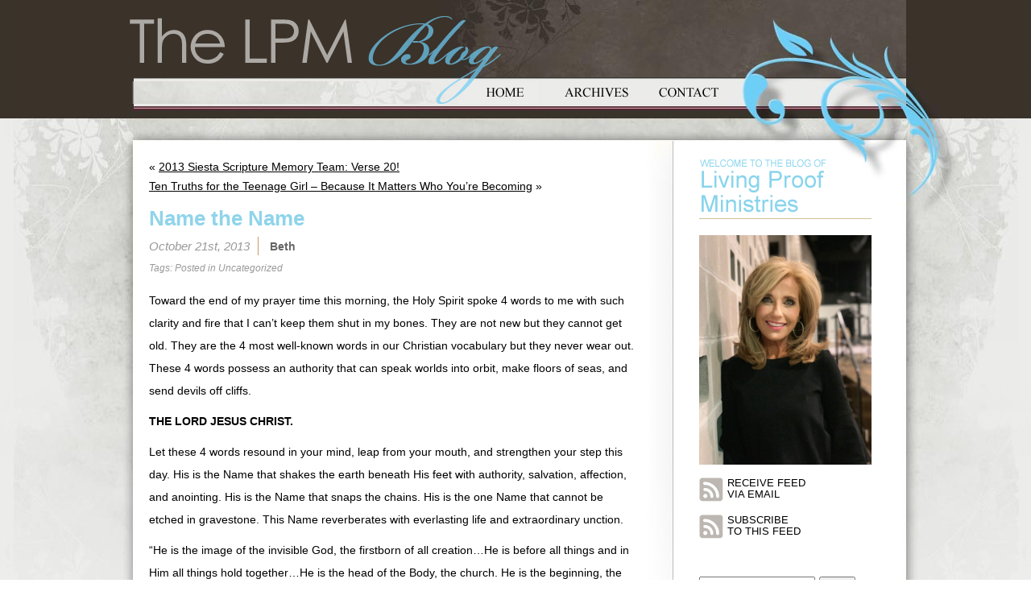

--- FILE ---
content_type: text/html; charset=UTF-8
request_url: https://blog.lproof.org/2013/10/name-the-name.html/comment-page-5
body_size: 28059
content:
<!DOCTYPE html PUBLIC "-//W3C//DTD XHTML 1.0 Transitional//EN" "http://www.w3.org/TR/xhtml1/DTD/xhtml1-transitional.dtd">
<html xmlns="http://www.w3.org/1999/xhtml" lang="en-US">
<meta name="viewport" content="width=1050" />

<head profile="http://gmpg.org/xfn/11">
<meta http-equiv="Content-Type" content="text/html; charset=UTF-8" />

<title>Name the Name - Living Proof Ministries Blog Living Proof Ministries Blog</title>

<link rel="stylesheet" href="https://blog.lproof.org/wp-content/themes/livingproof-new/style.css" type="text/css" media="screen" />
<link rel="pingback" href="https://blog.lproof.org/xmlrpc.php" />
	<link rel="shortcut icon" href="//busites_www.s3.amazonaws.com/lproofblog/2018/07/favicon.ico">
	<link rel="icon" sizes="32x32" href="//busites_www.s3.amazonaws.com/lproofblog/2018/07/favicon_32.png">
	<link rel="icon" sizes="120x120" href="//busites_www.s3.amazonaws.com/lproofblog/2018/07/favicon_152.png">
	<link rel="icon" sizes="152x152" href="//busites_www.s3.amazonaws.com/lproofblog/2018/07/favicon_152.png">
	<link rel="apple-touch-icon" href="//busites_www.s3.amazonaws.com/lproofblog/2018/07/favicon_152.png">
	<link rel="apple-touch-icon" sizes="152x152" href="//busites_www.s3.amazonaws.com/lproofblog/2018/07/favicon_152.png">
	<link rel="apple-touch-icon-precomposed" href="//busites_www.s3.amazonaws.com/lproofblog/2018/07/favicon_152.png">
	<link rel="apple-touch-icon-precomposed" sizes="120x120" href="//busites_www.s3.amazonaws.com/lproofblog/2018/07/favicon_152.png">
	<link rel="apple-touch-icon-precomposed" sizes="152x152" href="//busites_www.s3.amazonaws.com/lproofblog/2018/07/favicon_152.png">
<style type="text/css" media="screen">

	#page { background: url("https://blog.lproof.org/wp-content/themes/livingproof-new/images/kubrickbgwide.jpg") repeat-y top; border: none; }

</style>
<script type="text/javascript" src="https://blog.lproof.org/wp-content/themes/livingproof-new/scripts/jquery-1.4.1.min.js"></script>
<script type="text/javascript">
$(document).ready(function(){
						   
	$("#sidebar h2").click(function(event){
		$(this).parent('li').children('ul').slideToggle("slide");
	});
	$("#sidebar .widgettitle").click(function(event){
		$(this).parent('li').children('.textwidget').slideToggle("slide");
	});
	$("#sidebar ul .widget_links ul").hide();
	$("#sidebar ul .widget_text div").hide();

});

</script>

<meta name='robots' content='index, follow, max-video-preview:-1, max-snippet:-1, max-image-preview:large' />
    <script src="https://mydatascript.bubbleup.com/mydata-non-eu.min.js"></script>
    
	<!-- This site is optimized with the Yoast SEO plugin v19.8 - https://yoast.com/wordpress/plugins/seo/ -->
	<link rel="canonical" href="https://blog.lproof.org/2013/10/name-the-name.html" />
	<meta property="og:locale" content="en_US" />
	<meta property="og:type" content="article" />
	<meta property="og:title" content="Name the Name - Living Proof Ministries Blog" />
	<meta property="og:description" content="Toward the end of my prayer time this morning, the Holy Spirit spoke 4 words to me with such clarity and fire that I can&#8217;t keep them shut in my bones. They are not new but they cannot get old. They are the 4 most well-known words in our Christian vocabulary but they never wear [&hellip;]" />
	<meta property="og:url" content="https://blog.lproof.org/2013/10/name-the-name.html" />
	<meta property="og:site_name" content="Living Proof Ministries Blog" />
	<meta property="article:published_time" content="2013-10-21T16:23:52+00:00" />
	<meta name="author" content="Beth" />
	<meta name="twitter:card" content="summary_large_image" />
	<meta name="twitter:label1" content="Written by" />
	<meta name="twitter:data1" content="Beth" />
	<meta name="twitter:label2" content="Est. reading time" />
	<meta name="twitter:data2" content="3 minutes" />
	<script type="application/ld+json" class="yoast-schema-graph">{"@context":"https://schema.org","@graph":[{"@type":"WebPage","@id":"https://blog.lproof.org/2013/10/name-the-name.html","url":"https://blog.lproof.org/2013/10/name-the-name.html","name":"Name the Name - Living Proof Ministries Blog","isPartOf":{"@id":"https://blog.lproof.org/#website"},"datePublished":"2013-10-21T16:23:52+00:00","dateModified":"2013-10-21T16:23:52+00:00","author":{"@id":"https://blog.lproof.org/#/schema/person/dab049688267a92a959802c91d09f640"},"breadcrumb":{"@id":"https://blog.lproof.org/2013/10/name-the-name.html#breadcrumb"},"inLanguage":"en-US","potentialAction":[{"@type":"ReadAction","target":["https://blog.lproof.org/2013/10/name-the-name.html"]}]},{"@type":"BreadcrumbList","@id":"https://blog.lproof.org/2013/10/name-the-name.html#breadcrumb","itemListElement":[{"@type":"ListItem","position":1,"name":"Home","item":"https://blog.lproof.org/"},{"@type":"ListItem","position":2,"name":"Name the Name"}]},{"@type":"WebSite","@id":"https://blog.lproof.org/#website","url":"https://blog.lproof.org/","name":"Living Proof Ministries Blog","description":"","potentialAction":[{"@type":"SearchAction","target":{"@type":"EntryPoint","urlTemplate":"https://blog.lproof.org/?s={search_term_string}"},"query-input":"required name=search_term_string"}],"inLanguage":"en-US"},{"@type":"Person","@id":"https://blog.lproof.org/#/schema/person/dab049688267a92a959802c91d09f640","name":"Beth","image":{"@type":"ImageObject","inLanguage":"en-US","@id":"https://blog.lproof.org/#/schema/person/image/","url":"https://secure.gravatar.com/avatar/40078d00c33b180219603b3ad252555f?s=96&d=identicon&r=g","contentUrl":"https://secure.gravatar.com/avatar/40078d00c33b180219603b3ad252555f?s=96&d=identicon&r=g","caption":"Beth"},"sameAs":["http://lproof.org"],"url":"https://blog.lproof.org/author/beth"}]}</script>
	<!-- / Yoast SEO plugin. -->


<link rel='dns-prefetch' href='//static.addtoany.com' />
<link rel='dns-prefetch' href='//s.w.org' />
<link rel="alternate" type="application/rss+xml" title="Living Proof Ministries Blog &raquo; Feed" href="https://blog.lproof.org/feed" />
<link rel="alternate" type="application/rss+xml" title="Living Proof Ministries Blog &raquo; Comments Feed" href="https://blog.lproof.org/comments/feed" />
<link rel="alternate" type="application/rss+xml" title="Living Proof Ministries Blog &raquo; Name the Name Comments Feed" href="https://blog.lproof.org/2013/10/name-the-name.html/feed" />
		<!-- This site uses the Google Analytics by ExactMetrics plugin v7.9.1 - Using Analytics tracking - https://www.exactmetrics.com/ -->
							<script
				src="//www.googletagmanager.com/gtag/js?id=UA-90542805-1"  data-cfasync="false" data-wpfc-render="false" type="text/javascript" async></script>
			<script data-cfasync="false" data-wpfc-render="false" type="text/javascript">
				var em_version = '7.9.1';
				var em_track_user = true;
				var em_no_track_reason = '';
				
								var disableStrs = [
															'ga-disable-UA-90542805-1',
									];

				/* Function to detect opted out users */
				function __gtagTrackerIsOptedOut() {
					for (var index = 0; index < disableStrs.length; index++) {
						if (document.cookie.indexOf(disableStrs[index] + '=true') > -1) {
							return true;
						}
					}

					return false;
				}

				/* Disable tracking if the opt-out cookie exists. */
				if (__gtagTrackerIsOptedOut()) {
					for (var index = 0; index < disableStrs.length; index++) {
						window[disableStrs[index]] = true;
					}
				}

				/* Opt-out function */
				function __gtagTrackerOptout() {
					for (var index = 0; index < disableStrs.length; index++) {
						document.cookie = disableStrs[index] + '=true; expires=Thu, 31 Dec 2099 23:59:59 UTC; path=/';
						window[disableStrs[index]] = true;
					}
				}

				if ('undefined' === typeof gaOptout) {
					function gaOptout() {
						__gtagTrackerOptout();
					}
				}
								window.dataLayer = window.dataLayer || [];

				window.ExactMetricsDualTracker = {
					helpers: {},
					trackers: {},
				};
				if (em_track_user) {
					function __gtagDataLayer() {
						dataLayer.push(arguments);
					}

					function __gtagTracker(type, name, parameters) {
						if (!parameters) {
							parameters = {};
						}

						if (parameters.send_to) {
							__gtagDataLayer.apply(null, arguments);
							return;
						}

						if (type === 'event') {
							
														parameters.send_to = exactmetrics_frontend.ua;
							__gtagDataLayer(type, name, parameters);
													} else {
							__gtagDataLayer.apply(null, arguments);
						}
					}

					__gtagTracker('js', new Date());
					__gtagTracker('set', {
						'developer_id.dNDMyYj': true,
											});
															__gtagTracker('config', 'UA-90542805-1', {"forceSSL":"true"} );
										window.gtag = __gtagTracker;										(function () {
						/* https://developers.google.com/analytics/devguides/collection/analyticsjs/ */
						/* ga and __gaTracker compatibility shim. */
						var noopfn = function () {
							return null;
						};
						var newtracker = function () {
							return new Tracker();
						};
						var Tracker = function () {
							return null;
						};
						var p = Tracker.prototype;
						p.get = noopfn;
						p.set = noopfn;
						p.send = function () {
							var args = Array.prototype.slice.call(arguments);
							args.unshift('send');
							__gaTracker.apply(null, args);
						};
						var __gaTracker = function () {
							var len = arguments.length;
							if (len === 0) {
								return;
							}
							var f = arguments[len - 1];
							if (typeof f !== 'object' || f === null || typeof f.hitCallback !== 'function') {
								if ('send' === arguments[0]) {
									var hitConverted, hitObject = false, action;
									if ('event' === arguments[1]) {
										if ('undefined' !== typeof arguments[3]) {
											hitObject = {
												'eventAction': arguments[3],
												'eventCategory': arguments[2],
												'eventLabel': arguments[4],
												'value': arguments[5] ? arguments[5] : 1,
											}
										}
									}
									if ('pageview' === arguments[1]) {
										if ('undefined' !== typeof arguments[2]) {
											hitObject = {
												'eventAction': 'page_view',
												'page_path': arguments[2],
											}
										}
									}
									if (typeof arguments[2] === 'object') {
										hitObject = arguments[2];
									}
									if (typeof arguments[5] === 'object') {
										Object.assign(hitObject, arguments[5]);
									}
									if ('undefined' !== typeof arguments[1].hitType) {
										hitObject = arguments[1];
										if ('pageview' === hitObject.hitType) {
											hitObject.eventAction = 'page_view';
										}
									}
									if (hitObject) {
										action = 'timing' === arguments[1].hitType ? 'timing_complete' : hitObject.eventAction;
										hitConverted = mapArgs(hitObject);
										__gtagTracker('event', action, hitConverted);
									}
								}
								return;
							}

							function mapArgs(args) {
								var arg, hit = {};
								var gaMap = {
									'eventCategory': 'event_category',
									'eventAction': 'event_action',
									'eventLabel': 'event_label',
									'eventValue': 'event_value',
									'nonInteraction': 'non_interaction',
									'timingCategory': 'event_category',
									'timingVar': 'name',
									'timingValue': 'value',
									'timingLabel': 'event_label',
									'page': 'page_path',
									'location': 'page_location',
									'title': 'page_title',
								};
								for (arg in args) {
																		if (!(!args.hasOwnProperty(arg) || !gaMap.hasOwnProperty(arg))) {
										hit[gaMap[arg]] = args[arg];
									} else {
										hit[arg] = args[arg];
									}
								}
								return hit;
							}

							try {
								f.hitCallback();
							} catch (ex) {
							}
						};
						__gaTracker.create = newtracker;
						__gaTracker.getByName = newtracker;
						__gaTracker.getAll = function () {
							return [];
						};
						__gaTracker.remove = noopfn;
						__gaTracker.loaded = true;
						window['__gaTracker'] = __gaTracker;
					})();
									} else {
										console.log("");
					(function () {
						function __gtagTracker() {
							return null;
						}

						window['__gtagTracker'] = __gtagTracker;
						window['gtag'] = __gtagTracker;
					})();
									}
			</script>
				<!-- / Google Analytics by ExactMetrics -->
		<script type="text/javascript">
window._wpemojiSettings = {"baseUrl":"https:\/\/s.w.org\/images\/core\/emoji\/14.0.0\/72x72\/","ext":".png","svgUrl":"https:\/\/s.w.org\/images\/core\/emoji\/14.0.0\/svg\/","svgExt":".svg","source":{"wpemoji":"https:\/\/blog.lproof.org\/wp-includes\/js\/wp-emoji.js?ver=6.0.3","twemoji":"https:\/\/blog.lproof.org\/wp-includes\/js\/twemoji.js?ver=6.0.3"}};
/**
 * @output wp-includes/js/wp-emoji-loader.js
 */

( function( window, document, settings ) {
	var src, ready, ii, tests;

	// Create a canvas element for testing native browser support of emoji.
	var canvas = document.createElement( 'canvas' );
	var context = canvas.getContext && canvas.getContext( '2d' );

	/**
	 * Checks if two sets of Emoji characters render the same visually.
	 *
	 * @since 4.9.0
	 *
	 * @private
	 *
	 * @param {number[]} set1 Set of Emoji character codes.
	 * @param {number[]} set2 Set of Emoji character codes.
	 *
	 * @return {boolean} True if the two sets render the same.
	 */
	function emojiSetsRenderIdentically( set1, set2 ) {
		var stringFromCharCode = String.fromCharCode;

		// Cleanup from previous test.
		context.clearRect( 0, 0, canvas.width, canvas.height );
		context.fillText( stringFromCharCode.apply( this, set1 ), 0, 0 );
		var rendered1 = canvas.toDataURL();

		// Cleanup from previous test.
		context.clearRect( 0, 0, canvas.width, canvas.height );
		context.fillText( stringFromCharCode.apply( this, set2 ), 0, 0 );
		var rendered2 = canvas.toDataURL();

		return rendered1 === rendered2;
	}

	/**
	 * Detects if the browser supports rendering emoji or flag emoji.
	 *
	 * Flag emoji are a single glyph made of two characters, so some browsers
	 * (notably, Firefox OS X) don't support them.
	 *
	 * @since 4.2.0
	 *
	 * @private
	 *
	 * @param {string} type Whether to test for support of "flag" or "emoji".
	 *
	 * @return {boolean} True if the browser can render emoji, false if it cannot.
	 */
	function browserSupportsEmoji( type ) {
		var isIdentical;

		if ( ! context || ! context.fillText ) {
			return false;
		}

		/*
		 * Chrome on OS X added native emoji rendering in M41. Unfortunately,
		 * it doesn't work when the font is bolder than 500 weight. So, we
		 * check for bold rendering support to avoid invisible emoji in Chrome.
		 */
		context.textBaseline = 'top';
		context.font = '600 32px Arial';

		switch ( type ) {
			case 'flag':
				/*
				 * Test for Transgender flag compatibility. This flag is shortlisted for the Emoji 13 spec,
				 * but has landed in Twemoji early, so we can add support for it, too.
				 *
				 * To test for support, we try to render it, and compare the rendering to how it would look if
				 * the browser doesn't render it correctly (white flag emoji + transgender symbol).
				 */
				isIdentical = emojiSetsRenderIdentically(
					[ 0x1F3F3, 0xFE0F, 0x200D, 0x26A7, 0xFE0F ],
					[ 0x1F3F3, 0xFE0F, 0x200B, 0x26A7, 0xFE0F ]
				);

				if ( isIdentical ) {
					return false;
				}

				/*
				 * Test for UN flag compatibility. This is the least supported of the letter locale flags,
				 * so gives us an easy test for full support.
				 *
				 * To test for support, we try to render it, and compare the rendering to how it would look if
				 * the browser doesn't render it correctly ([U] + [N]).
				 */
				isIdentical = emojiSetsRenderIdentically(
					[ 0xD83C, 0xDDFA, 0xD83C, 0xDDF3 ],
					[ 0xD83C, 0xDDFA, 0x200B, 0xD83C, 0xDDF3 ]
				);

				if ( isIdentical ) {
					return false;
				}

				/*
				 * Test for English flag compatibility. England is a country in the United Kingdom, it
				 * does not have a two letter locale code but rather an five letter sub-division code.
				 *
				 * To test for support, we try to render it, and compare the rendering to how it would look if
				 * the browser doesn't render it correctly (black flag emoji + [G] + [B] + [E] + [N] + [G]).
				 */
				isIdentical = emojiSetsRenderIdentically(
					[ 0xD83C, 0xDFF4, 0xDB40, 0xDC67, 0xDB40, 0xDC62, 0xDB40, 0xDC65, 0xDB40, 0xDC6E, 0xDB40, 0xDC67, 0xDB40, 0xDC7F ],
					[ 0xD83C, 0xDFF4, 0x200B, 0xDB40, 0xDC67, 0x200B, 0xDB40, 0xDC62, 0x200B, 0xDB40, 0xDC65, 0x200B, 0xDB40, 0xDC6E, 0x200B, 0xDB40, 0xDC67, 0x200B, 0xDB40, 0xDC7F ]
				);

				return ! isIdentical;
			case 'emoji':
				/*
				 * Why can't we be friends? Everyone can now shake hands in emoji, regardless of skin tone!
				 *
				 * To test for Emoji 14.0 support, try to render a new emoji: Handshake: Light Skin Tone, Dark Skin Tone.
				 *
				 * The Handshake: Light Skin Tone, Dark Skin Tone emoji is a ZWJ sequence combining 🫱 Rightwards Hand,
				 * 🏻 Light Skin Tone, a Zero Width Joiner, 🫲 Leftwards Hand, and 🏿 Dark Skin Tone.
				 *
				 * 0x1FAF1 == Rightwards Hand
				 * 0x1F3FB == Light Skin Tone
				 * 0x200D == Zero-Width Joiner (ZWJ) that links the code points for the new emoji or
				 * 0x200B == Zero-Width Space (ZWS) that is rendered for clients not supporting the new emoji.
				 * 0x1FAF2 == Leftwards Hand
				 * 0x1F3FF == Dark Skin Tone.
				 *
				 * When updating this test for future Emoji releases, ensure that individual emoji that make up the
				 * sequence come from older emoji standards.
				 */
				isIdentical = emojiSetsRenderIdentically(
					[0x1FAF1, 0x1F3FB, 0x200D, 0x1FAF2, 0x1F3FF],
					[0x1FAF1, 0x1F3FB, 0x200B, 0x1FAF2, 0x1F3FF]
				);

				return ! isIdentical;
		}

		return false;
	}

	/**
	 * Adds a script to the head of the document.
	 *
	 * @ignore
	 *
	 * @since 4.2.0
	 *
	 * @param {Object} src The url where the script is located.
	 * @return {void}
	 */
	function addScript( src ) {
		var script = document.createElement( 'script' );

		script.src = src;
		script.defer = script.type = 'text/javascript';
		document.getElementsByTagName( 'head' )[0].appendChild( script );
	}

	tests = Array( 'flag', 'emoji' );

	settings.supports = {
		everything: true,
		everythingExceptFlag: true
	};

	/*
	 * Tests the browser support for flag emojis and other emojis, and adjusts the
	 * support settings accordingly.
	 */
	for( ii = 0; ii < tests.length; ii++ ) {
		settings.supports[ tests[ ii ] ] = browserSupportsEmoji( tests[ ii ] );

		settings.supports.everything = settings.supports.everything && settings.supports[ tests[ ii ] ];

		if ( 'flag' !== tests[ ii ] ) {
			settings.supports.everythingExceptFlag = settings.supports.everythingExceptFlag && settings.supports[ tests[ ii ] ];
		}
	}

	settings.supports.everythingExceptFlag = settings.supports.everythingExceptFlag && ! settings.supports.flag;

	// Sets DOMReady to false and assigns a ready function to settings.
	settings.DOMReady = false;
	settings.readyCallback = function() {
		settings.DOMReady = true;
	};

	// When the browser can not render everything we need to load a polyfill.
	if ( ! settings.supports.everything ) {
		ready = function() {
			settings.readyCallback();
		};

		/*
		 * Cross-browser version of adding a dom ready event.
		 */
		if ( document.addEventListener ) {
			document.addEventListener( 'DOMContentLoaded', ready, false );
			window.addEventListener( 'load', ready, false );
		} else {
			window.attachEvent( 'onload', ready );
			document.attachEvent( 'onreadystatechange', function() {
				if ( 'complete' === document.readyState ) {
					settings.readyCallback();
				}
			} );
		}

		src = settings.source || {};

		if ( src.concatemoji ) {
			addScript( src.concatemoji );
		} else if ( src.wpemoji && src.twemoji ) {
			addScript( src.twemoji );
			addScript( src.wpemoji );
		}
	}

} )( window, document, window._wpemojiSettings );
</script>
<style type="text/css">
img.wp-smiley,
img.emoji {
	display: inline !important;
	border: none !important;
	box-shadow: none !important;
	height: 1em !important;
	width: 1em !important;
	margin: 0 0.07em !important;
	vertical-align: -0.1em !important;
	background: none !important;
	padding: 0 !important;
}
</style>
	<link rel='stylesheet' id='wp-block-library-css'  href='https://blog.lproof.org/wp-includes/css/dist/block-library/style.css?ver=6.0.3' type='text/css' media='all' />
<style id='global-styles-inline-css' type='text/css'>
body{--wp--preset--color--black: #000000;--wp--preset--color--cyan-bluish-gray: #abb8c3;--wp--preset--color--white: #ffffff;--wp--preset--color--pale-pink: #f78da7;--wp--preset--color--vivid-red: #cf2e2e;--wp--preset--color--luminous-vivid-orange: #ff6900;--wp--preset--color--luminous-vivid-amber: #fcb900;--wp--preset--color--light-green-cyan: #7bdcb5;--wp--preset--color--vivid-green-cyan: #00d084;--wp--preset--color--pale-cyan-blue: #8ed1fc;--wp--preset--color--vivid-cyan-blue: #0693e3;--wp--preset--color--vivid-purple: #9b51e0;--wp--preset--gradient--vivid-cyan-blue-to-vivid-purple: linear-gradient(135deg,rgba(6,147,227,1) 0%,rgb(155,81,224) 100%);--wp--preset--gradient--light-green-cyan-to-vivid-green-cyan: linear-gradient(135deg,rgb(122,220,180) 0%,rgb(0,208,130) 100%);--wp--preset--gradient--luminous-vivid-amber-to-luminous-vivid-orange: linear-gradient(135deg,rgba(252,185,0,1) 0%,rgba(255,105,0,1) 100%);--wp--preset--gradient--luminous-vivid-orange-to-vivid-red: linear-gradient(135deg,rgba(255,105,0,1) 0%,rgb(207,46,46) 100%);--wp--preset--gradient--very-light-gray-to-cyan-bluish-gray: linear-gradient(135deg,rgb(238,238,238) 0%,rgb(169,184,195) 100%);--wp--preset--gradient--cool-to-warm-spectrum: linear-gradient(135deg,rgb(74,234,220) 0%,rgb(151,120,209) 20%,rgb(207,42,186) 40%,rgb(238,44,130) 60%,rgb(251,105,98) 80%,rgb(254,248,76) 100%);--wp--preset--gradient--blush-light-purple: linear-gradient(135deg,rgb(255,206,236) 0%,rgb(152,150,240) 100%);--wp--preset--gradient--blush-bordeaux: linear-gradient(135deg,rgb(254,205,165) 0%,rgb(254,45,45) 50%,rgb(107,0,62) 100%);--wp--preset--gradient--luminous-dusk: linear-gradient(135deg,rgb(255,203,112) 0%,rgb(199,81,192) 50%,rgb(65,88,208) 100%);--wp--preset--gradient--pale-ocean: linear-gradient(135deg,rgb(255,245,203) 0%,rgb(182,227,212) 50%,rgb(51,167,181) 100%);--wp--preset--gradient--electric-grass: linear-gradient(135deg,rgb(202,248,128) 0%,rgb(113,206,126) 100%);--wp--preset--gradient--midnight: linear-gradient(135deg,rgb(2,3,129) 0%,rgb(40,116,252) 100%);--wp--preset--duotone--dark-grayscale: url('#wp-duotone-dark-grayscale');--wp--preset--duotone--grayscale: url('#wp-duotone-grayscale');--wp--preset--duotone--purple-yellow: url('#wp-duotone-purple-yellow');--wp--preset--duotone--blue-red: url('#wp-duotone-blue-red');--wp--preset--duotone--midnight: url('#wp-duotone-midnight');--wp--preset--duotone--magenta-yellow: url('#wp-duotone-magenta-yellow');--wp--preset--duotone--purple-green: url('#wp-duotone-purple-green');--wp--preset--duotone--blue-orange: url('#wp-duotone-blue-orange');--wp--preset--font-size--small: 13px;--wp--preset--font-size--medium: 20px;--wp--preset--font-size--large: 36px;--wp--preset--font-size--x-large: 42px;}.has-black-color{color: var(--wp--preset--color--black) !important;}.has-cyan-bluish-gray-color{color: var(--wp--preset--color--cyan-bluish-gray) !important;}.has-white-color{color: var(--wp--preset--color--white) !important;}.has-pale-pink-color{color: var(--wp--preset--color--pale-pink) !important;}.has-vivid-red-color{color: var(--wp--preset--color--vivid-red) !important;}.has-luminous-vivid-orange-color{color: var(--wp--preset--color--luminous-vivid-orange) !important;}.has-luminous-vivid-amber-color{color: var(--wp--preset--color--luminous-vivid-amber) !important;}.has-light-green-cyan-color{color: var(--wp--preset--color--light-green-cyan) !important;}.has-vivid-green-cyan-color{color: var(--wp--preset--color--vivid-green-cyan) !important;}.has-pale-cyan-blue-color{color: var(--wp--preset--color--pale-cyan-blue) !important;}.has-vivid-cyan-blue-color{color: var(--wp--preset--color--vivid-cyan-blue) !important;}.has-vivid-purple-color{color: var(--wp--preset--color--vivid-purple) !important;}.has-black-background-color{background-color: var(--wp--preset--color--black) !important;}.has-cyan-bluish-gray-background-color{background-color: var(--wp--preset--color--cyan-bluish-gray) !important;}.has-white-background-color{background-color: var(--wp--preset--color--white) !important;}.has-pale-pink-background-color{background-color: var(--wp--preset--color--pale-pink) !important;}.has-vivid-red-background-color{background-color: var(--wp--preset--color--vivid-red) !important;}.has-luminous-vivid-orange-background-color{background-color: var(--wp--preset--color--luminous-vivid-orange) !important;}.has-luminous-vivid-amber-background-color{background-color: var(--wp--preset--color--luminous-vivid-amber) !important;}.has-light-green-cyan-background-color{background-color: var(--wp--preset--color--light-green-cyan) !important;}.has-vivid-green-cyan-background-color{background-color: var(--wp--preset--color--vivid-green-cyan) !important;}.has-pale-cyan-blue-background-color{background-color: var(--wp--preset--color--pale-cyan-blue) !important;}.has-vivid-cyan-blue-background-color{background-color: var(--wp--preset--color--vivid-cyan-blue) !important;}.has-vivid-purple-background-color{background-color: var(--wp--preset--color--vivid-purple) !important;}.has-black-border-color{border-color: var(--wp--preset--color--black) !important;}.has-cyan-bluish-gray-border-color{border-color: var(--wp--preset--color--cyan-bluish-gray) !important;}.has-white-border-color{border-color: var(--wp--preset--color--white) !important;}.has-pale-pink-border-color{border-color: var(--wp--preset--color--pale-pink) !important;}.has-vivid-red-border-color{border-color: var(--wp--preset--color--vivid-red) !important;}.has-luminous-vivid-orange-border-color{border-color: var(--wp--preset--color--luminous-vivid-orange) !important;}.has-luminous-vivid-amber-border-color{border-color: var(--wp--preset--color--luminous-vivid-amber) !important;}.has-light-green-cyan-border-color{border-color: var(--wp--preset--color--light-green-cyan) !important;}.has-vivid-green-cyan-border-color{border-color: var(--wp--preset--color--vivid-green-cyan) !important;}.has-pale-cyan-blue-border-color{border-color: var(--wp--preset--color--pale-cyan-blue) !important;}.has-vivid-cyan-blue-border-color{border-color: var(--wp--preset--color--vivid-cyan-blue) !important;}.has-vivid-purple-border-color{border-color: var(--wp--preset--color--vivid-purple) !important;}.has-vivid-cyan-blue-to-vivid-purple-gradient-background{background: var(--wp--preset--gradient--vivid-cyan-blue-to-vivid-purple) !important;}.has-light-green-cyan-to-vivid-green-cyan-gradient-background{background: var(--wp--preset--gradient--light-green-cyan-to-vivid-green-cyan) !important;}.has-luminous-vivid-amber-to-luminous-vivid-orange-gradient-background{background: var(--wp--preset--gradient--luminous-vivid-amber-to-luminous-vivid-orange) !important;}.has-luminous-vivid-orange-to-vivid-red-gradient-background{background: var(--wp--preset--gradient--luminous-vivid-orange-to-vivid-red) !important;}.has-very-light-gray-to-cyan-bluish-gray-gradient-background{background: var(--wp--preset--gradient--very-light-gray-to-cyan-bluish-gray) !important;}.has-cool-to-warm-spectrum-gradient-background{background: var(--wp--preset--gradient--cool-to-warm-spectrum) !important;}.has-blush-light-purple-gradient-background{background: var(--wp--preset--gradient--blush-light-purple) !important;}.has-blush-bordeaux-gradient-background{background: var(--wp--preset--gradient--blush-bordeaux) !important;}.has-luminous-dusk-gradient-background{background: var(--wp--preset--gradient--luminous-dusk) !important;}.has-pale-ocean-gradient-background{background: var(--wp--preset--gradient--pale-ocean) !important;}.has-electric-grass-gradient-background{background: var(--wp--preset--gradient--electric-grass) !important;}.has-midnight-gradient-background{background: var(--wp--preset--gradient--midnight) !important;}.has-small-font-size{font-size: var(--wp--preset--font-size--small) !important;}.has-medium-font-size{font-size: var(--wp--preset--font-size--medium) !important;}.has-large-font-size{font-size: var(--wp--preset--font-size--large) !important;}.has-x-large-font-size{font-size: var(--wp--preset--font-size--x-large) !important;}
</style>
<link rel='stylesheet' id='addtoany-css'  href='https://blog.lproof.org/wp-content/plugins/add-to-any/addtoany.min.css?ver=1.16' type='text/css' media='all' />
    <script>
        if (document.location.protocol != "https:") {
            document.location = document.URL.replace(/^http:/i, "https:");
        }
    </script>
<script type='text/javascript' src='https://blog.lproof.org/wp-content/plugins/google-analytics-dashboard-for-wp/assets/js/frontend-gtag.js?ver=1769911227' id='exactmetrics-frontend-script-js'></script>
<script data-cfasync="false" data-wpfc-render="false" type="text/javascript" id='exactmetrics-frontend-script-js-extra'>/* <![CDATA[ */
var exactmetrics_frontend = {"js_events_tracking":"true","download_extensions":"zip,mp3,mpeg,pdf,docx,pptx,xlsx,rar","inbound_paths":"[{\"path\":\"\\\/go\\\/\",\"label\":\"affiliate\"},{\"path\":\"\\\/recommend\\\/\",\"label\":\"affiliate\"}]","home_url":"https:\/\/blog.lproof.org","hash_tracking":"false","ua":"UA-90542805-1","v4_id":""};/* ]]> */
</script>
<script type='text/javascript' id='addtoany-core-js-before'>
window.a2a_config=window.a2a_config||{};a2a_config.callbacks=[];a2a_config.overlays=[];a2a_config.templates={};
</script>
<script type='text/javascript' async src='https://static.addtoany.com/menu/page.js' id='addtoany-core-js'></script>
<script type='text/javascript' src='https://blog.lproof.org/wp-includes/js/jquery/jquery.js?ver=3.6.0' id='jquery-core-js'></script>
<script type='text/javascript' src='https://blog.lproof.org/wp-includes/js/jquery/jquery-migrate.js?ver=3.3.2' id='jquery-migrate-js'></script>
<script type='text/javascript' async src='https://blog.lproof.org/wp-content/plugins/add-to-any/addtoany.min.js?ver=1.1' id='addtoany-jquery-js'></script>
<link rel="https://api.w.org/" href="https://blog.lproof.org/wp-json/" /><link rel="alternate" type="application/json" href="https://blog.lproof.org/wp-json/wp/v2/posts/6359" /><link rel="EditURI" type="application/rsd+xml" title="RSD" href="https://blog.lproof.org/xmlrpc.php?rsd" />
<link rel="wlwmanifest" type="application/wlwmanifest+xml" href="https://blog.lproof.org/wp-includes/wlwmanifest.xml" /> 
<meta name="generator" content="WordPress 6.0.3" />
<link rel='shortlink' href='https://blog.lproof.org/?p=6359' />
<link rel="alternate" type="application/json+oembed" href="https://blog.lproof.org/wp-json/oembed/1.0/embed?url=https%3A%2F%2Fblog.lproof.org%2F2013%2F10%2Fname-the-name.html" />
<link rel="alternate" type="text/xml+oembed" href="https://blog.lproof.org/wp-json/oembed/1.0/embed?url=https%3A%2F%2Fblog.lproof.org%2F2013%2F10%2Fname-the-name.html&#038;format=xml" />

<!-- Start Of Additions Generated By Greg's Threaded Comment Numbering Plugin 1.5.8 -->
<link rel='stylesheet' id='gtcn-plugin-css'  href='https://blog.lproof.org/wp-content/plugins/gregs-threaded-comment-numbering/gtcn-css.css?ver=1.5.8' type='text/css' media='all' />
<!-- End Of Additions Generated By Greg's Threaded Comment Numbering Plugin 1.5.8 -->
<style type="text/css" id="simple-css-output">.post-9342 .screen-reader-text { display: none;}</style>    <!-- Google Tag Manager -->
    <script>
        if(typeof statisticsCookieConsentGiven !== 'undefined' && statisticsCookieConsentGiven == true){
            (function(w,d,s,l,i){w[l]=w[l]||[];w[l].push({'gtm.start':
            new Date().getTime(),event:'gtm.js'});var f=d.getElementsByTagName(s)[0],
            j=d.createElement(s),dl=l!='dataLayer'?'&l='+l:'';j.async=true;j.src=
            '//www.googletagmanager.com/gtm.js?id='+i+dl;f.parentNode.insertBefore(j,f);
            })(window,document,'script','dataLayer','');
        }
        </script>
    <!-- End Google Tag Manager -->
    </head>
<body class="post-template-default single single-post postid-6359 single-format-standard">
	<div id="wrapper">
    	<div id="amdesign">
        	<div id="header">
            	<div id="logo"><a href="/"><img src="https://blog.lproof.org/wp-content/themes/livingproof-new/images/logo.png" alt="The Living Proof" /></a></div>
                <ul id="nav">
                	<li><a href="/" id="nav0">Home</a></li>
                    <li><a href="https://blog.lproof.org/archives" id="nav1">Archives</a></li>
                    <li><a href="http://www.lproof.org/contact" id="nav2" target="_blank">Contact</a></li>
                </ul>
            </div><!-- /header -->

	<div id="content" class="narrowcolumn" role="main">

	
		<div class="navigation">
			<div class="alignleft">&laquo; <a href="https://blog.lproof.org/2013/10/2013-siesta-scripture-memory-team-verse-20.html" rel="prev">2013 Siesta Scripture Memory Team: Verse 20!</a></div>
			<div class="alignright"><a href="https://blog.lproof.org/2013/10/ten-truths-for-the-teenage-girl-because-it-matters-who-youre-becoming.html" rel="next">Ten Truths for the Teenage Girl &#8211; Because It Matters Who You&#8217;re Becoming</a> &raquo;</div>
		</div>

		<div class="post-6359 post type-post status-publish format-standard hentry category-uncategorized" id="post-6359">
			<h2>Name the Name</h2>
			<div class="postmetadata">
                <span class="date">October 21st, 2013</span>
                <span class="name">Beth</span>
                <div class="tags">Tags:  Posted in <a href="https://blog.lproof.org/category/uncategorized" rel="category tag">Uncategorized</a>  </div>
            </div>
			<div class="entry">
				<p>Toward the end of my prayer time this morning, the Holy Spirit spoke 4 words to me with such clarity and fire that I can&#8217;t keep them shut in my bones. They are not new but they cannot get old. They are the 4 most well-known words in our Christian vocabulary but they never wear out. These 4 words possess an authority that can speak worlds into orbit, make floors of seas, and send devils off cliffs.</p>
<p><strong>THE LORD JESUS CHRIST.</strong></p>
<p>Let these 4 words resound in your mind, leap from your mouth, and strengthen your step this day. His is the Name that shakes the earth beneath His feet with authority, salvation, affection, and anointing. His is the Name that snaps the chains. His is the one Name that cannot be etched in gravestone. This Name reverberates with everlasting life and extraordinary unction.</p>
<p>&#8220;He is the image of the invisible God, the firstborn of all creation&#8230;He is before all things and in Him all things hold together&#8230;He is the head of the Body, the church. He is the beginning, the firstborn from the dead, that in everything He might be preeminent.&#8221;</p>
<p>Preeminent.</p>
<p>In everything.</p>
<p>He is THE beginning. And our new beginning. Our defeat ends with the full conviction of the incomparable Name of Jesus in our bones. Our lack is filled. Our souls are thrilled. Our knees are bowed. Our chins are raised.</p>
<p>We put no confidence in our flesh. We unleash every ounce of confidence we possess toward one game-changing, life-rearranging Name: The Lord Jesus Christ.</p>
<p>THE. There is no other.</p>
<p>LORD. Everything must submit.</p>
<p>JESUS. Yahweh is Salvation.</p>
<p>CHRIST. Messiah, the Anointed One.</p>
<p>Those who want to participate have a 3-part assignment:</p>
<p>1. Write out any <strong>ONE verse</strong> in the Bible that uses the name of Jesus. His name appears in most of your formal translations around 1000 times so you are wide open. Hunt His Name down. Grab your Bible concordance or get on a website like Bible Gateway and do a word search. You are welcome to use any translation. Choose <strong>one verse</strong>, write it out in your comment along with where it is found and which translation you used.</p>
<p>&nbsp;</p>
<p>2. If you have the full conviction and earnest desire to do so, write the italicized sentence below in the second part of your comment and complete the exercise with your own specifics. <em></em>This is not an exercise in magic words. This is a profession of faith in a matchless Name. We have a Savior. There is no god like our God. No other Rock I know. He cannot be defeated. His power cannot be depleted. Call out His Name over every single thing that is trying to exalt itself in your imagination over the knowledge of Christ. At His Name, let&#8217;s BOW.</p>
<p><strong><em>I submit myself and the following challenges in my life to the unconquerable authority of the Lord Jesus Christ, confessing His powerful Name, and acknowledging His absolute preeminence in all these things: </em></strong></p>
<p>&nbsp;</p>
<p>3. Keep confessing the power of His Name and of His Person in the coming days and every time you get that old angst, deliberately swap it for thanks. <em>He who calls you is faithful. He will surely do it. 1 Thessalonians 5:24</em></p>
<p>&nbsp;</p>
<p>&nbsp;</p>
<div class="addtoany_share_save_container addtoany_content addtoany_content_bottom"><div class="a2a_kit a2a_kit_size_32 addtoany_list" data-a2a-url="https://blog.lproof.org/2013/10/name-the-name.html" data-a2a-title="Name the Name"><a class="a2a_button_twitter" href="https://www.addtoany.com/add_to/twitter?linkurl=https%3A%2F%2Fblog.lproof.org%2F2013%2F10%2Fname-the-name.html&amp;linkname=Name%20the%20Name" title="Twitter" rel="nofollow noopener" target="_blank"></a><a class="a2a_button_facebook" href="https://www.addtoany.com/add_to/facebook?linkurl=https%3A%2F%2Fblog.lproof.org%2F2013%2F10%2Fname-the-name.html&amp;linkname=Name%20the%20Name" title="Facebook" rel="nofollow noopener" target="_blank"></a><a class="a2a_button_google_bookmarks" href="https://www.addtoany.com/add_to/google_bookmarks?linkurl=https%3A%2F%2Fblog.lproof.org%2F2013%2F10%2Fname-the-name.html&amp;linkname=Name%20the%20Name" title="Google Bookmarks" rel="nofollow noopener" target="_blank"></a><a class="a2a_button_printfriendly" href="https://www.addtoany.com/add_to/printfriendly?linkurl=https%3A%2F%2Fblog.lproof.org%2F2013%2F10%2Fname-the-name.html&amp;linkname=Name%20the%20Name" title="PrintFriendly" rel="nofollow noopener" target="_blank"></a><a class="a2a_dd addtoany_share_save addtoany_share" href="https://www.addtoany.com/share"><img src="https://static.addtoany.com/buttons/share_save_120_16.png" alt="Share"></a></div></div>
								
				<p class="postmetadata alt">
					<small>
						This entry was posted
												on Monday, October 21st, 2013 at 11:23 am						and is filed under <a href="https://blog.lproof.org/category/uncategorized" rel="category tag">Uncategorized</a>.
						You can follow any responses to this entry through the <a href="https://blog.lproof.org/2013/10/name-the-name.html/feed">RSS 2.0</a> feed.

													You can skip to the end and leave a response. Pinging is currently not allowed.

						
					</small>
				</p>

			</div>
		</div>

	
<!-- You can start editing here. -->

	<h3 id="comments">329 Responses to &#8220;Name the Name&#8221;</h3>
<p><strong>If you'd like your own pic by your comment, go to <a href="http://gravatar.com">Gravatar.com</a>.  Click the first button "Get your gravatar today ->", and it will walk you through a simple process to select a picture.</strong></p>

	<!--<div class="navigation">
		<div class="alignleft"><a href="https://blog.lproof.org/2013/10/name-the-name.html/comment-page-4#comments" >&laquo; Older Comments</a></div>
		<div class="alignright"><a href="https://blog.lproof.org/2013/10/name-the-name.html/comment-page-6#comments" >Newer Comments &raquo;</a></div>
	</div>-->
<div class="comment-nav">
<h3>Comments: <ul class='page-numbers'>
	<li><a class="prev page-numbers" href="https://blog.lproof.org/2013/10/name-the-name.html/comment-page-4#comments">« </a></li>
	<li><a class="page-numbers" href="https://blog.lproof.org/2013/10/name-the-name.html/comment-page-1#comments">1</a></li>
	<li><a class="page-numbers" href="https://blog.lproof.org/2013/10/name-the-name.html/comment-page-2#comments">2</a></li>
	<li><a class="page-numbers" href="https://blog.lproof.org/2013/10/name-the-name.html/comment-page-3#comments">3</a></li>
	<li><a class="page-numbers" href="https://blog.lproof.org/2013/10/name-the-name.html/comment-page-4#comments">4</a></li>
	<li><span aria-current="page" class="page-numbers current">5</span></li>
	<li><a class="page-numbers" href="https://blog.lproof.org/2013/10/name-the-name.html/comment-page-6#comments">6</a></li>
	<li><a class="page-numbers" href="https://blog.lproof.org/2013/10/name-the-name.html/comment-page-7#comments">7</a></li>
	<li><a class="next page-numbers" href="https://blog.lproof.org/2013/10/name-the-name.html/comment-page-6#comments"> »</a></li>
</ul>
</h3>
</div>

	<ol class="commentlist">
		   <li class="comment even thread-even depth-1" id="li-comment-1040578">
		 <div class="commentnumber">201</div>		 <div id="comment-1040578">
		  <div class="comment-author vcard">
			 <img alt='' src='https://secure.gravatar.com/avatar/29fd902879894d7b27f1ef90950ab04a?s=48&#038;d=identicon&#038;r=g' srcset='https://secure.gravatar.com/avatar/29fd902879894d7b27f1ef90950ab04a?s=96&#038;d=identicon&#038;r=g 2x' class='avatar avatar-48 photo' height='48' width='48' loading='lazy'/>
			 <cite class="fn">Pam</cite> <span class="says">says:</span>		  </div>
		  
		  <div class="comment-meta commentmetadata"><a href="https://blog.lproof.org/2013/10/name-the-name.html/comment-page-5#comment-1040578">October 22, 2013 at 11:38 am</a></div>
		  <p>Therefore, my brothers, I want you to know that through Jesus the forgiveness of sins is proclaimed to you.<br />
Acts 13:38 NIV</p>
<p>I submit myself and the following challenges in my life to the unconquerable authority of the Lord Jesus Christ, confessing His powerful Name, and acknowledging His absolute preeminence in all these things:</p>
<p>Natural family members who resist drawing near to God for forgiveness and salvation. Tension among extended family that impacts planning and enjoyment of Thanksgiving and Christmas gatherings.</p>

		  <div class="reply">
			 <a rel='nofollow' class='comment-reply-link' href='#comment-1040578' data-commentid="1040578" data-postid="6359" data-belowelement="comment-1040578" data-respondelement="respond" data-replyto="Reply to Pam" aria-label='Reply to Pam'>Reply</a>		  </div>
		 </div>
	</li><!-- #comment-## -->
	   <li class="comment odd alt thread-odd thread-alt depth-1" id="li-comment-1040579">
		 <div class="commentnumber">202</div>		 <div id="comment-1040579">
		  <div class="comment-author vcard">
			 <img alt='' src='https://secure.gravatar.com/avatar/becbd3a33e3255e8b3518f6f4932bbaf?s=48&#038;d=identicon&#038;r=g' srcset='https://secure.gravatar.com/avatar/becbd3a33e3255e8b3518f6f4932bbaf?s=96&#038;d=identicon&#038;r=g 2x' class='avatar avatar-48 photo' height='48' width='48' loading='lazy'/>
			 <cite class="fn">Paige</cite> <span class="says">says:</span>		  </div>
		  
		  <div class="comment-meta commentmetadata"><a href="https://blog.lproof.org/2013/10/name-the-name.html/comment-page-5#comment-1040579">October 22, 2013 at 11:38 am</a></div>
		  <p>Ephesians 3:21 NIV</p>
<p>to Him be glory in the church and in Christ Jesus throughout all generations, for ever and ever! AMEN!</p>
<p>I submit myself and the following challenges in my life to the unconquerable authority of THE LORD JESUS CHRIST, confessing His powerful Name&#8211;Immanuel, and acknowledge His absolute preeminence in all these things:  All that is seen and unseen&#8230;my past, my present, my future&#8230;my heart, my soul, my mind, and my strength!</p>
<p>Help me to live in the knowledge that You will be glorified in my generation and You will be glorified in my sons generation.  You will accomplish it.  Allow us to be a part of the faithful who say, come and see what our gracious, all loving God has done.  Immeasurably more than all I can ask or imagine!</p>

		  <div class="reply">
			 <a rel='nofollow' class='comment-reply-link' href='#comment-1040579' data-commentid="1040579" data-postid="6359" data-belowelement="comment-1040579" data-respondelement="respond" data-replyto="Reply to Paige" aria-label='Reply to Paige'>Reply</a>		  </div>
		 </div>
	<ul class="children">
	   <li class="comment even depth-2" id="li-comment-1040647">
		 <div class="commentnumber">202.1</div>		 <div id="comment-1040647">
		  <div class="comment-author vcard">
			 <img alt='' src='https://secure.gravatar.com/avatar/fadd6018e3bf84df05b7959a614a9535?s=48&#038;d=identicon&#038;r=g' srcset='https://secure.gravatar.com/avatar/fadd6018e3bf84df05b7959a614a9535?s=96&#038;d=identicon&#038;r=g 2x' class='avatar avatar-48 photo' height='48' width='48' loading='lazy'/>
			 <cite class="fn">Dori</cite> <span class="says">says:</span>		  </div>
		  
		  <div class="comment-meta commentmetadata"><a href="https://blog.lproof.org/2013/10/name-the-name.html/comment-page-5#comment-1040647">October 22, 2013 at 8:54 pm</a></div>
		  <p>Beautifully said.</p>

		  <div class="reply">
			 <a rel='nofollow' class='comment-reply-link' href='#comment-1040647' data-commentid="1040647" data-postid="6359" data-belowelement="comment-1040647" data-respondelement="respond" data-replyto="Reply to Dori" aria-label='Reply to Dori'>Reply</a>		  </div>
		 </div>
	</li><!-- #comment-## -->
</ul><!-- .children -->
</li><!-- #comment-## -->
	   <li class="comment odd alt thread-even depth-1" id="li-comment-1040580">
		 <div class="commentnumber">203</div>		 <div id="comment-1040580">
		  <div class="comment-author vcard">
			 <img alt='' src='https://secure.gravatar.com/avatar/1a974d8991a7af42bafecbd9732a0c93?s=48&#038;d=identicon&#038;r=g' srcset='https://secure.gravatar.com/avatar/1a974d8991a7af42bafecbd9732a0c93?s=96&#038;d=identicon&#038;r=g 2x' class='avatar avatar-48 photo' height='48' width='48' loading='lazy'/>
			 <cite class="fn">Shannon</cite> <span class="says">says:</span>		  </div>
		  
		  <div class="comment-meta commentmetadata"><a href="https://blog.lproof.org/2013/10/name-the-name.html/comment-page-5#comment-1040580">October 22, 2013 at 11:45 am</a></div>
		  <p>&#8220;that at the name of Jesus every knee should bow,<br />
    in heaven and on earth and under the earth,&#8221;<br />
&#8211; Philippians 2:10</p>
<p>I submit myself and the following challenges in my life to the unconquerable authority of the Lord Jesus Christ, confessing His powerful Name, and acknowledging His absolute preeminence in all these things: </p>
<p>future<br />
husband<br />
children<br />
family<br />
home<br />
finances<br />
church<br />
work<br />
doubts and insecurities<br />
hopelessness<br />
fear</p>

		  <div class="reply">
			 <a rel='nofollow' class='comment-reply-link' href='#comment-1040580' data-commentid="1040580" data-postid="6359" data-belowelement="comment-1040580" data-respondelement="respond" data-replyto="Reply to Shannon" aria-label='Reply to Shannon'>Reply</a>		  </div>
		 </div>
	</li><!-- #comment-## -->
	   <li class="comment even thread-odd thread-alt depth-1" id="li-comment-1040582">
		 <div class="commentnumber">204</div>		 <div id="comment-1040582">
		  <div class="comment-author vcard">
			 <img alt='' src='https://secure.gravatar.com/avatar/5d110a805906d279f7672aea756dd414?s=48&#038;d=identicon&#038;r=g' srcset='https://secure.gravatar.com/avatar/5d110a805906d279f7672aea756dd414?s=96&#038;d=identicon&#038;r=g 2x' class='avatar avatar-48 photo' height='48' width='48' loading='lazy'/>
			 <cite class="fn">Jenn</cite> <span class="says">says:</span>		  </div>
		  
		  <div class="comment-meta commentmetadata"><a href="https://blog.lproof.org/2013/10/name-the-name.html/comment-page-5#comment-1040582">October 22, 2013 at 11:52 am</a></div>
		  <p>then know this, you and all the people of Israel: It is by the name of Jesus Christ of Nazareth, whom you crucified but whom God raised from the dead, that this man stands before you healed. Acts 4:10 NIV84</p>
<p>I submit myself and the following challenges in my life to the unconquerable authority of the Lord Jesus Christ, confessing His powerful Name, and acknowledging His absolute preeminence in all these things:<br />
my marriage<br />
wanting to stay home with my daughter<br />
my lack of involvement with church and backsliding<br />
my loneliness<br />
family tension<br />
post partum depression</p>

		  <div class="reply">
			 <a rel='nofollow' class='comment-reply-link' href='#comment-1040582' data-commentid="1040582" data-postid="6359" data-belowelement="comment-1040582" data-respondelement="respond" data-replyto="Reply to Jenn" aria-label='Reply to Jenn'>Reply</a>		  </div>
		 </div>
	</li><!-- #comment-## -->
	   <li class="comment odd alt thread-even depth-1" id="li-comment-1040584">
		 <div class="commentnumber">205</div>		 <div id="comment-1040584">
		  <div class="comment-author vcard">
			 <img alt='' src='https://secure.gravatar.com/avatar/bc97c90eec2a190389678c8a241f82c6?s=48&#038;d=identicon&#038;r=g' srcset='https://secure.gravatar.com/avatar/bc97c90eec2a190389678c8a241f82c6?s=96&#038;d=identicon&#038;r=g 2x' class='avatar avatar-48 photo' height='48' width='48' loading='lazy'/>
			 <cite class="fn">Cindi</cite> <span class="says">says:</span>		  </div>
		  
		  <div class="comment-meta commentmetadata"><a href="https://blog.lproof.org/2013/10/name-the-name.html/comment-page-5#comment-1040584">October 22, 2013 at 12:13 pm</a></div>
		  <p>May God our Father and the Lord Jesus Christ give you grace and peace.  1 Cor 1:3<br />
I submit myself and the following challenges in my life to the unconquerable authority of the Lord Jesus Christ, confessing His powerful Name, and acknowledging His absolute preeminence in all these things:<br />
My health, my marriage, seeking a church, our future.</p>

		  <div class="reply">
			 <a rel='nofollow' class='comment-reply-link' href='#comment-1040584' data-commentid="1040584" data-postid="6359" data-belowelement="comment-1040584" data-respondelement="respond" data-replyto="Reply to Cindi" aria-label='Reply to Cindi'>Reply</a>		  </div>
		 </div>
	</li><!-- #comment-## -->
	   <li class="comment even thread-odd thread-alt depth-1" id="li-comment-1040586">
		 <div class="commentnumber">206</div>		 <div id="comment-1040586">
		  <div class="comment-author vcard">
			 <img alt='' src='https://secure.gravatar.com/avatar/7511e5bf49b750afdb3101f928e5aba1?s=48&#038;d=identicon&#038;r=g' srcset='https://secure.gravatar.com/avatar/7511e5bf49b750afdb3101f928e5aba1?s=96&#038;d=identicon&#038;r=g 2x' class='avatar avatar-48 photo' height='48' width='48' loading='lazy'/>
			 <cite class="fn">Suzanne</cite> <span class="says">says:</span>		  </div>
		  
		  <div class="comment-meta commentmetadata"><a href="https://blog.lproof.org/2013/10/name-the-name.html/comment-page-5#comment-1040586">October 22, 2013 at 12:19 pm</a></div>
		  <p>I submit myself and the following challenges in my life to the unconquerable authority of the Lord Jesus Christ, confessing His powerful Name, and acknowledging His absolute preeminence in all these things:  The future of our country and fear about what my children and descendants might have to face. For my church, that the Holy Spirit would bestow upon us as a body love for one another, wisdom and guidance. For my family &#8211; bless our relationships and bring healing where needed. For myself, that I would not feel unworthy, but would rest in Christ&#8217;s love for me.</p>

		  <div class="reply">
			 <a rel='nofollow' class='comment-reply-link' href='#comment-1040586' data-commentid="1040586" data-postid="6359" data-belowelement="comment-1040586" data-respondelement="respond" data-replyto="Reply to Suzanne" aria-label='Reply to Suzanne'>Reply</a>		  </div>
		 </div>
	<ul class="children">
	   <li class="comment odd alt depth-2" id="li-comment-1040591">
		 <div class="commentnumber">206.1</div>		 <div id="comment-1040591">
		  <div class="comment-author vcard">
			 <img alt='' src='https://secure.gravatar.com/avatar/7511e5bf49b750afdb3101f928e5aba1?s=48&#038;d=identicon&#038;r=g' srcset='https://secure.gravatar.com/avatar/7511e5bf49b750afdb3101f928e5aba1?s=96&#038;d=identicon&#038;r=g 2x' class='avatar avatar-48 photo' height='48' width='48' loading='lazy'/>
			 <cite class="fn">Suzanne</cite> <span class="says">says:</span>		  </div>
		  
		  <div class="comment-meta commentmetadata"><a href="https://blog.lproof.org/2013/10/name-the-name.html/comment-page-5#comment-1040591">October 22, 2013 at 12:47 pm</a></div>
		  <p>Forgot to attach the verse!</p>
<p>&#8220;Therefore, since we have been justified through faith, we have peace with God through our Lord Jesus Christ.&#8221;</p>
<p>-Romans 5:1 NIV</p>

		  <div class="reply">
			 <a rel='nofollow' class='comment-reply-link' href='#comment-1040591' data-commentid="1040591" data-postid="6359" data-belowelement="comment-1040591" data-respondelement="respond" data-replyto="Reply to Suzanne" aria-label='Reply to Suzanne'>Reply</a>		  </div>
		 </div>
	</li><!-- #comment-## -->
</ul><!-- .children -->
</li><!-- #comment-## -->
	   <li class="comment even thread-even depth-1" id="li-comment-1040588">
		 <div class="commentnumber">207</div>		 <div id="comment-1040588">
		  <div class="comment-author vcard">
			 <img alt='' src='https://secure.gravatar.com/avatar/b6c219cd9966fe461145400b807437f0?s=48&#038;d=identicon&#038;r=g' srcset='https://secure.gravatar.com/avatar/b6c219cd9966fe461145400b807437f0?s=96&#038;d=identicon&#038;r=g 2x' class='avatar avatar-48 photo' height='48' width='48' loading='lazy'/>
			 <cite class="fn">Monica</cite> <span class="says">says:</span>		  </div>
		  
		  <div class="comment-meta commentmetadata"><a href="https://blog.lproof.org/2013/10/name-the-name.html/comment-page-5#comment-1040588">October 22, 2013 at 12:31 pm</a></div>
		  <p>1 Corinthians 1:8 NIV<br />
He will also keep you firm to the end, so that you will be blameless on the day of our Lord Jesus Christ.</p>
<p>I submit myself and the following challenges in my life to the unconquerable authority of the Lord Jesus Christ, confessing His powerful Name, and acknowledging His absolute preeminence in all these things: an uncertain future following the end of my 25 year marriage (NOT by my choice)!</p>

		  <div class="reply">
			 <a rel='nofollow' class='comment-reply-link' href='#comment-1040588' data-commentid="1040588" data-postid="6359" data-belowelement="comment-1040588" data-respondelement="respond" data-replyto="Reply to Monica" aria-label='Reply to Monica'>Reply</a>		  </div>
		 </div>
	</li><!-- #comment-## -->
	   <li class="comment odd alt thread-odd thread-alt depth-1" id="li-comment-1040589">
		 <div class="commentnumber">208</div>		 <div id="comment-1040589">
		  <div class="comment-author vcard">
			 <img alt='' src='https://secure.gravatar.com/avatar/adc9c2f08b5094dcaa0cae5e38f5df81?s=48&#038;d=identicon&#038;r=g' srcset='https://secure.gravatar.com/avatar/adc9c2f08b5094dcaa0cae5e38f5df81?s=96&#038;d=identicon&#038;r=g 2x' class='avatar avatar-48 photo' height='48' width='48' loading='lazy'/>
			 <cite class="fn">Maria</cite> <span class="says">says:</span>		  </div>
		  
		  <div class="comment-meta commentmetadata"><a href="https://blog.lproof.org/2013/10/name-the-name.html/comment-page-5#comment-1040589">October 22, 2013 at 12:42 pm</a></div>
		  <p>As Jesus was coming up out of the water, he saw heaven being torn open and the SPirit descending on him like a dove. Mark 1:10 (NIV) </p>
<p>I submit myself and the following challenges in my life to the unconquerable authority of the Lord Jesus Christ, confessing His powerful Name, and acknowledging His absolute preeminence in all these things: </p>
<p>-the lack of control over all things in my life: mine and my children&#8217;s health<br />
-the potential negative effects of past generations and family influence on my children&#8217;s lives<br />
-fear of loss<br />
-condemnation<br />
-to echo other comments, family tensions during the holidays</p>

		  <div class="reply">
			 <a rel='nofollow' class='comment-reply-link' href='#comment-1040589' data-commentid="1040589" data-postid="6359" data-belowelement="comment-1040589" data-respondelement="respond" data-replyto="Reply to Maria" aria-label='Reply to Maria'>Reply</a>		  </div>
		 </div>
	</li><!-- #comment-## -->
	   <li class="comment even thread-even depth-1" id="li-comment-1040590">
		 <div class="commentnumber">209</div>		 <div id="comment-1040590">
		  <div class="comment-author vcard">
			 <img alt='' src='https://secure.gravatar.com/avatar/e6c3efab43a99e894c127fb8e14c467c?s=48&#038;d=identicon&#038;r=g' srcset='https://secure.gravatar.com/avatar/e6c3efab43a99e894c127fb8e14c467c?s=96&#038;d=identicon&#038;r=g 2x' class='avatar avatar-48 photo' height='48' width='48' loading='lazy'/>
			 <cite class="fn"><a href="https://wifeofnoblecharacter.blogspot.com/" rel='external nofollow ugc' class='url'>Tara in Springfield, MO</a></cite> <span class="says">says:</span>		  </div>
		  
		  <div class="comment-meta commentmetadata"><a href="https://blog.lproof.org/2013/10/name-the-name.html/comment-page-5#comment-1040590">October 22, 2013 at 12:46 pm</a></div>
		  <p>But Jesus often withdrew to lonely places and prayed.<br />
Luke 5:16 (NIV)</p>
<p>I submit myself and the following challenges in my life to the unconquerable authority of the Lord Jesus Christ, confessing His powerful Name, and acknowledging His absolute preeminence in all these things: Anxiety, anxiety, anxiety&#8230;  I refuse to give in!!</p>

		  <div class="reply">
			 <a rel='nofollow' class='comment-reply-link' href='#comment-1040590' data-commentid="1040590" data-postid="6359" data-belowelement="comment-1040590" data-respondelement="respond" data-replyto="Reply to Tara in Springfield, MO" aria-label='Reply to Tara in Springfield, MO'>Reply</a>		  </div>
		 </div>
	</li><!-- #comment-## -->
	   <li class="comment odd alt thread-odd thread-alt depth-1" id="li-comment-1040592">
		 <div class="commentnumber">210</div>		 <div id="comment-1040592">
		  <div class="comment-author vcard">
			 <img alt='' src='https://secure.gravatar.com/avatar/7571dcdcfe688fcfd1dee02bc31a5215?s=48&#038;d=identicon&#038;r=g' srcset='https://secure.gravatar.com/avatar/7571dcdcfe688fcfd1dee02bc31a5215?s=96&#038;d=identicon&#038;r=g 2x' class='avatar avatar-48 photo' height='48' width='48' loading='lazy'/>
			 <cite class="fn"><a href="https://www.shellilittleton.blogspot.com" rel='external nofollow ugc' class='url'>Shelli Littleton</a></cite> <span class="says">says:</span>		  </div>
		  
		  <div class="comment-meta commentmetadata"><a href="https://blog.lproof.org/2013/10/name-the-name.html/comment-page-5#comment-1040592">October 22, 2013 at 12:51 pm</a></div>
		  <p>&#8220;Let us fix our eyes on Jesus, the author and perfecter of our faith &#8230;.&#8221; Hebrews 2:2 NIV</p>
<p>I submit myself and the following challenges in my life to the unconquerable authority of the Lord Jesus Christ, confessing His powerful Name, and acknowledging His absolute preeminence in all these things: </p>
<p>My baby&#8217;s health &#8230; the health of her one kidney.</p>

		  <div class="reply">
			 <a rel='nofollow' class='comment-reply-link' href='#comment-1040592' data-commentid="1040592" data-postid="6359" data-belowelement="comment-1040592" data-respondelement="respond" data-replyto="Reply to Shelli Littleton" aria-label='Reply to Shelli Littleton'>Reply</a>		  </div>
		 </div>
	<ul class="children">
	   <li class="comment even depth-2" id="li-comment-1040623">
		 <div class="commentnumber">210.1</div>		 <div id="comment-1040623">
		  <div class="comment-author vcard">
			 <img alt='' src='https://secure.gravatar.com/avatar/7571dcdcfe688fcfd1dee02bc31a5215?s=48&#038;d=identicon&#038;r=g' srcset='https://secure.gravatar.com/avatar/7571dcdcfe688fcfd1dee02bc31a5215?s=96&#038;d=identicon&#038;r=g 2x' class='avatar avatar-48 photo' height='48' width='48' loading='lazy'/>
			 <cite class="fn"><a href="https://www.shellilittleton.blogspot.com" rel='external nofollow ugc' class='url'>Shelli Littleton</a></cite> <span class="says">says:</span>		  </div>
		  
		  <div class="comment-meta commentmetadata"><a href="https://blog.lproof.org/2013/10/name-the-name.html/comment-page-5#comment-1040623">October 22, 2013 at 4:37 pm</a></div>
		  <p>You and a relative inspired my post today &#8230; blessed by you &#8230; <a href="https://shellilittleton.blogspot.com/2013/10/a-name.html" rel="nofollow ugc">http://shellilittleton.blogspot.com/2013/10/a-name.html</a></p>

		  <div class="reply">
			 <a rel='nofollow' class='comment-reply-link' href='#comment-1040623' data-commentid="1040623" data-postid="6359" data-belowelement="comment-1040623" data-respondelement="respond" data-replyto="Reply to Shelli Littleton" aria-label='Reply to Shelli Littleton'>Reply</a>		  </div>
		 </div>
	</li><!-- #comment-## -->
</ul><!-- .children -->
</li><!-- #comment-## -->
	   <li class="comment odd alt thread-even depth-1" id="li-comment-1040594">
		 <div class="commentnumber">211</div>		 <div id="comment-1040594">
		  <div class="comment-author vcard">
			 <img alt='' src='https://secure.gravatar.com/avatar/d0408e904e976721a764b9f9f6a44dc1?s=48&#038;d=identicon&#038;r=g' srcset='https://secure.gravatar.com/avatar/d0408e904e976721a764b9f9f6a44dc1?s=96&#038;d=identicon&#038;r=g 2x' class='avatar avatar-48 photo' height='48' width='48' loading='lazy'/>
			 <cite class="fn">Linda</cite> <span class="says">says:</span>		  </div>
		  
		  <div class="comment-meta commentmetadata"><a href="https://blog.lproof.org/2013/10/name-the-name.html/comment-page-5#comment-1040594">October 22, 2013 at 1:13 pm</a></div>
		  <p>Romans 8:39 NIV<br />
Neither height nor depth, nor anything else in creation will be able to separate us from the love of God, that is in Christ Jesus our Lord.</p>
<p>I submit myself and the following challenges in my life to the unconquerable authority of the Lord Jesus Christ, confessing His powerful Name, and acknowledging His absolute preeminence in all these things:  1) starting a new business, 2) health decisions, 3) extended family health issues.</p>

		  <div class="reply">
			 <a rel='nofollow' class='comment-reply-link' href='#comment-1040594' data-commentid="1040594" data-postid="6359" data-belowelement="comment-1040594" data-respondelement="respond" data-replyto="Reply to Linda" aria-label='Reply to Linda'>Reply</a>		  </div>
		 </div>
	</li><!-- #comment-## -->
	   <li class="comment even thread-odd thread-alt depth-1" id="li-comment-1040595">
		 <div class="commentnumber">212</div>		 <div id="comment-1040595">
		  <div class="comment-author vcard">
			 <img alt='' src='https://secure.gravatar.com/avatar/645b9115a21e2c7bf8ad704381d2841e?s=48&#038;d=identicon&#038;r=g' srcset='https://secure.gravatar.com/avatar/645b9115a21e2c7bf8ad704381d2841e?s=96&#038;d=identicon&#038;r=g 2x' class='avatar avatar-48 photo' height='48' width='48' loading='lazy'/>
			 <cite class="fn">Warm In Alaska</cite> <span class="says">says:</span>		  </div>
		  
		  <div class="comment-meta commentmetadata"><a href="https://blog.lproof.org/2013/10/name-the-name.html/comment-page-5#comment-1040595">October 22, 2013 at 1:26 pm</a></div>
		  <p>Acts 4:12 NIV<br />
&#8220;Salvation is found in no one else, for there is no other name under heaven given to mankind by which we must be saved.”</p>
<p>I submit myself and the following challenges in my life to the unconquerable authority of the Lord Jesus Christ, confessing His powerful Name, and acknowledging His absolute preeminence in all these things: relationships, finances, future, children&#8217;s futures, Wyldlife, for a heart that keeps choosing to walk in &#8220;straight paths&#8221; (not crooked paths, Mt 3)</p>

		  <div class="reply">
			 <a rel='nofollow' class='comment-reply-link' href='#comment-1040595' data-commentid="1040595" data-postid="6359" data-belowelement="comment-1040595" data-respondelement="respond" data-replyto="Reply to Warm In Alaska" aria-label='Reply to Warm In Alaska'>Reply</a>		  </div>
		 </div>
	</li><!-- #comment-## -->
	   <li class="comment odd alt thread-even depth-1" id="li-comment-1040596">
		 <div class="commentnumber">213</div>		 <div id="comment-1040596">
		  <div class="comment-author vcard">
			 <img alt='' src='https://secure.gravatar.com/avatar/88fb617c604213684cea58d96230e719?s=48&#038;d=identicon&#038;r=g' srcset='https://secure.gravatar.com/avatar/88fb617c604213684cea58d96230e719?s=96&#038;d=identicon&#038;r=g 2x' class='avatar avatar-48 photo' height='48' width='48' loading='lazy'/>
			 <cite class="fn">Judith Fernandes</cite> <span class="says">says:</span>		  </div>
		  
		  <div class="comment-meta commentmetadata"><a href="https://blog.lproof.org/2013/10/name-the-name.html/comment-page-5#comment-1040596">October 22, 2013 at 1:30 pm</a></div>
		  <p>Philippians 2:5 NKJV:  Let this mind be in you which was also in Christ Jesus.</p>
<p>I submit myself and the following challenges in my life to the unconquerable authority of The Lord Jesus Chris, confessing His powerful Name, and acknowledging His absolute preeminence in all these things!</p>
<p>Think more about others!</p>

		  <div class="reply">
			 <a rel='nofollow' class='comment-reply-link' href='#comment-1040596' data-commentid="1040596" data-postid="6359" data-belowelement="comment-1040596" data-respondelement="respond" data-replyto="Reply to Judith Fernandes" aria-label='Reply to Judith Fernandes'>Reply</a>		  </div>
		 </div>
	</li><!-- #comment-## -->
	   <li class="comment even thread-odd thread-alt depth-1" id="li-comment-1040597">
		 <div class="commentnumber">214</div>		 <div id="comment-1040597">
		  <div class="comment-author vcard">
			 <img alt='' src='https://secure.gravatar.com/avatar/820c6962527c7ba9e062c44f2ef38593?s=48&#038;d=identicon&#038;r=g' srcset='https://secure.gravatar.com/avatar/820c6962527c7ba9e062c44f2ef38593?s=96&#038;d=identicon&#038;r=g 2x' class='avatar avatar-48 photo' height='48' width='48' loading='lazy'/>
			 <cite class="fn">Donna</cite> <span class="says">says:</span>		  </div>
		  
		  <div class="comment-meta commentmetadata"><a href="https://blog.lproof.org/2013/10/name-the-name.html/comment-page-5#comment-1040597">October 22, 2013 at 1:48 pm</a></div>
		  <p>I made some quick notes of your directions and will take them home with me to work on this evening. I found this message refreshing, the past few weeks I&#8217;ve been feeling as if a dark cloud was coming over and me, I&#8217;ve been fearful of many things I haven&#8217;t been before, I&#8217;ve had sad images in my thinking and dreams at night of terrible things that my happen. I began praying that the Lord would wipe this all away and then there was this message from you that just lifted my spirits and reminded me of my first LOVE&#8230;. Thank You!</p>

		  <div class="reply">
			 <a rel='nofollow' class='comment-reply-link' href='#comment-1040597' data-commentid="1040597" data-postid="6359" data-belowelement="comment-1040597" data-respondelement="respond" data-replyto="Reply to Donna" aria-label='Reply to Donna'>Reply</a>		  </div>
		 </div>
	</li><!-- #comment-## -->
	   <li class="comment odd alt thread-even depth-1" id="li-comment-1040599">
		 <div class="commentnumber">215</div>		 <div id="comment-1040599">
		  <div class="comment-author vcard">
			 <img alt='' src='https://secure.gravatar.com/avatar/e3520eb3d3775e1cc45a6074d42c247d?s=48&#038;d=identicon&#038;r=g' srcset='https://secure.gravatar.com/avatar/e3520eb3d3775e1cc45a6074d42c247d?s=96&#038;d=identicon&#038;r=g 2x' class='avatar avatar-48 photo' height='48' width='48' loading='lazy'/>
			 <cite class="fn">Angie</cite> <span class="says">says:</span>		  </div>
		  
		  <div class="comment-meta commentmetadata"><a href="https://blog.lproof.org/2013/10/name-the-name.html/comment-page-5#comment-1040599">October 22, 2013 at 1:48 pm</a></div>
		  <p>Who then is the one who condemns? No one. Christ Jesus who died—more than that, who was raised to life—is at the right hand of God and is also interceding for us.  Romans 8:34 NIV</p>
<p>I submit myself and the following challenges in my life to the unconquerable authority of the Lord Jesus Christ, confessing His powerful Name, and acknowledging His absolute preeminence in all these things:<br />
1. My son being a homosexual<br />
2. Caring for my elderly parents<br />
3. My decades long struggle to control my spending and become debt free<br />
4. The overwhelming stress brought on by the overwhelming pace and demand of life these days<br />
10/22/2013</p>

		  <div class="reply">
			 <a rel='nofollow' class='comment-reply-link' href='#comment-1040599' data-commentid="1040599" data-postid="6359" data-belowelement="comment-1040599" data-respondelement="respond" data-replyto="Reply to Angie" aria-label='Reply to Angie'>Reply</a>		  </div>
		 </div>
	</li><!-- #comment-## -->
	   <li class="comment even thread-odd thread-alt depth-1" id="li-comment-1040601">
		 <div class="commentnumber">216</div>		 <div id="comment-1040601">
		  <div class="comment-author vcard">
			 <img alt='' src='https://secure.gravatar.com/avatar/63902beef152d2fba0c3e8441f0d3122?s=48&#038;d=identicon&#038;r=g' srcset='https://secure.gravatar.com/avatar/63902beef152d2fba0c3e8441f0d3122?s=96&#038;d=identicon&#038;r=g 2x' class='avatar avatar-48 photo' height='48' width='48' loading='lazy'/>
			 <cite class="fn">Becky</cite> <span class="says">says:</span>		  </div>
		  
		  <div class="comment-meta commentmetadata"><a href="https://blog.lproof.org/2013/10/name-the-name.html/comment-page-5#comment-1040601">October 22, 2013 at 2:19 pm</a></div>
		  <p>&#8220;For no matter how many promises God has made, they are &#8220;Yes&#8221; in Christ.  And so through Him the &#8220;Amen&#8221; is spoken by us to the glory of God.  2 Corinthians !:20</p>
<p>I submit myself and the following challenges in my life to the unconquerable authority of the Lord Jesus Christ, confessing His powerful Name, and acknowledging His absolute preeminence in all these things:  My children each marrying godly spouses and having marriages that are &#8220;cords of three strands&#8221; with Jesus at the center.  My children all living within the same city as my husband and I.  Saving faith in Jesus Christ for Anita, Manny, David, Pam, Ali, Marcelo, Barb and Ron.  God&#8217;s new purpose for my life now that my children are all grown and gone.</p>

		  <div class="reply">
			 <a rel='nofollow' class='comment-reply-link' href='#comment-1040601' data-commentid="1040601" data-postid="6359" data-belowelement="comment-1040601" data-respondelement="respond" data-replyto="Reply to Becky" aria-label='Reply to Becky'>Reply</a>		  </div>
		 </div>
	</li><!-- #comment-## -->
	   <li class="comment odd alt thread-even depth-1" id="li-comment-1040602">
		 <div class="commentnumber">217</div>		 <div id="comment-1040602">
		  <div class="comment-author vcard">
			 <img alt='' src='https://secure.gravatar.com/avatar/2207809c5e618ecdeb88d44217c64625?s=48&#038;d=identicon&#038;r=g' srcset='https://secure.gravatar.com/avatar/2207809c5e618ecdeb88d44217c64625?s=96&#038;d=identicon&#038;r=g 2x' class='avatar avatar-48 photo' height='48' width='48' loading='lazy'/>
			 <cite class="fn">Missy S</cite> <span class="says">says:</span>		  </div>
		  
		  <div class="comment-meta commentmetadata"><a href="https://blog.lproof.org/2013/10/name-the-name.html/comment-page-5#comment-1040602">October 22, 2013 at 2:38 pm</a></div>
		  <p>Missy S, Chapel Hill, NC</p>
<p>1) &#8220;And such were some of you.  But you were washed, you were sanctified, you were justified in the name of the Lord Jesus Christ and by the Spirit of our God.&#8221; 1 Corinthians 6:11 (ESV) &#8211; AMEN!</p>
<p>I submit myself and the following challenges in my life to the unconquerable authority of the Lord Jesus Christ, confessing His powerful Name, and acknowledging His absolute preeminence in all these things:</p>
<p>* My calling/destiny<br />
* My current job search<br />
* Our finances<br />
* Our future after my husband finishes grad school<br />
* My struggle to overcome the stronghold of perfectionism</p>

		  <div class="reply">
			 <a rel='nofollow' class='comment-reply-link' href='#comment-1040602' data-commentid="1040602" data-postid="6359" data-belowelement="comment-1040602" data-respondelement="respond" data-replyto="Reply to Missy S" aria-label='Reply to Missy S'>Reply</a>		  </div>
		 </div>
	</li><!-- #comment-## -->
	   <li class="comment even thread-odd thread-alt depth-1" id="li-comment-1040603">
		 <div class="commentnumber">218</div>		 <div id="comment-1040603">
		  <div class="comment-author vcard">
			 <img alt='' src='https://secure.gravatar.com/avatar/38febf8c38f292788e16af7c159912a0?s=48&#038;d=identicon&#038;r=g' srcset='https://secure.gravatar.com/avatar/38febf8c38f292788e16af7c159912a0?s=96&#038;d=identicon&#038;r=g 2x' class='avatar avatar-48 photo' height='48' width='48' loading='lazy'/>
			 <cite class="fn">Ellen Miller</cite> <span class="says">says:</span>		  </div>
		  
		  <div class="comment-meta commentmetadata"><a href="https://blog.lproof.org/2013/10/name-the-name.html/comment-page-5#comment-1040603">October 22, 2013 at 2:55 pm</a></div>
		  <p>Romans 8:34 &#8220;Who is to condemn? Christ Jesus is the one who died-more then that, who was raised-who is at the right hand of God, who indeed is interceding for us.&#8221; </p>
<p>I submit myself and the following challenges in my life to the unconquerable authority of the Lord Jesus Christ, confessing His powerful Name, and acknowledging His absolute preeminence in all these things:</p>
<p>The Future for myself and my family<br />
Financial Concerns<br />
My heart&#8217;s desire<br />
Salvation for my dear friend.</p>

		  <div class="reply">
			 <a rel='nofollow' class='comment-reply-link' href='#comment-1040603' data-commentid="1040603" data-postid="6359" data-belowelement="comment-1040603" data-respondelement="respond" data-replyto="Reply to Ellen Miller" aria-label='Reply to Ellen Miller'>Reply</a>		  </div>
		 </div>
	</li><!-- #comment-## -->
	   <li class="comment odd alt thread-even depth-1" id="li-comment-1040604">
		 <div class="commentnumber">219</div>		 <div id="comment-1040604">
		  <div class="comment-author vcard">
			 <img alt='' src='https://secure.gravatar.com/avatar/a4f995f2986f8a4758d7f84c0ee424d3?s=48&#038;d=identicon&#038;r=g' srcset='https://secure.gravatar.com/avatar/a4f995f2986f8a4758d7f84c0ee424d3?s=96&#038;d=identicon&#038;r=g 2x' class='avatar avatar-48 photo' height='48' width='48' loading='lazy'/>
			 <cite class="fn">Keri Lee Robbins</cite> <span class="says">says:</span>		  </div>
		  
		  <div class="comment-meta commentmetadata"><a href="https://blog.lproof.org/2013/10/name-the-name.html/comment-page-5#comment-1040604">October 22, 2013 at 3:02 pm</a></div>
		  <p>John 4:25-26 (AMP)<br />
25 The woman said to Him, I know that Messiah is coming, He Who is called the Christ (the Anointed One); and when He arrives, He will tell us everything we need to know and make it clear to us.<br />
26 Jesus said to her, I Who now speak with you am He.</p>
<p>I submit myself and the following challenges in my life to the unconquerable authority of the Lord Jesus Christ, confessing His powerful Name, and acknowledging His absolute preeminence in all these things: My son&#8217;s disabilities and how they will affect his high school years, my health, where we will live next year. Thank you my Savior and Lord, Jesus Christ, for being The Clarity in my life.</p>

		  <div class="reply">
			 <a rel='nofollow' class='comment-reply-link' href='#comment-1040604' data-commentid="1040604" data-postid="6359" data-belowelement="comment-1040604" data-respondelement="respond" data-replyto="Reply to Keri Lee Robbins" aria-label='Reply to Keri Lee Robbins'>Reply</a>		  </div>
		 </div>
	</li><!-- #comment-## -->
	   <li class="comment even thread-odd thread-alt depth-1" id="li-comment-1040606">
		 <div class="commentnumber">220</div>		 <div id="comment-1040606">
		  <div class="comment-author vcard">
			 <img alt='' src='https://secure.gravatar.com/avatar/08bb386bbe50d13454e2227701c93d43?s=48&#038;d=identicon&#038;r=g' srcset='https://secure.gravatar.com/avatar/08bb386bbe50d13454e2227701c93d43?s=96&#038;d=identicon&#038;r=g 2x' class='avatar avatar-48 photo' height='48' width='48' loading='lazy'/>
			 <cite class="fn">Kiva</cite> <span class="says">says:</span>		  </div>
		  
		  <div class="comment-meta commentmetadata"><a href="https://blog.lproof.org/2013/10/name-the-name.html/comment-page-5#comment-1040606">October 22, 2013 at 3:07 pm</a></div>
		  <p>&#8220;Jesus said to them, My food (nourishment) is do to the will (pleasure) of Him who sent Me and to accomplish and completely finish His work.&#8221; John 4:34 AMP</p>
<p>I submit myself and the following challenges in my life to the unconquerable authority of the Lord Jesus Christ, confessing His powerful Name, and acknowledging His absolute preeminence in all these things:<br />
Being able to have children with my husband</p>

		  <div class="reply">
			 <a rel='nofollow' class='comment-reply-link' href='#comment-1040606' data-commentid="1040606" data-postid="6359" data-belowelement="comment-1040606" data-respondelement="respond" data-replyto="Reply to Kiva" aria-label='Reply to Kiva'>Reply</a>		  </div>
		 </div>
	</li><!-- #comment-## -->
	   <li class="comment odd alt thread-even depth-1" id="li-comment-1040607">
		 <div class="commentnumber">221</div>		 <div id="comment-1040607">
		  <div class="comment-author vcard">
			 <img alt='' src='https://secure.gravatar.com/avatar/88725dbbd06a1b3739f3710f0dcae41a?s=48&#038;d=identicon&#038;r=g' srcset='https://secure.gravatar.com/avatar/88725dbbd06a1b3739f3710f0dcae41a?s=96&#038;d=identicon&#038;r=g 2x' class='avatar avatar-48 photo' height='48' width='48' loading='lazy'/>
			 <cite class="fn">Marcia</cite> <span class="says">says:</span>		  </div>
		  
		  <div class="comment-meta commentmetadata"><a href="https://blog.lproof.org/2013/10/name-the-name.html/comment-page-5#comment-1040607">October 22, 2013 at 3:15 pm</a></div>
		  <p>Not that we are adequate in ourselves to consider anything as coming from ourselves, but our adequacy is from God,<br />
2 Corinthians 3:5 </p>
<p>I submit myself and the following challenges in my life to the unconquerable authority of the Lord Jesus Christ, confessing His powerful Name, and acknowledging His absolute preeminence in all these things:<br />
being single and being a single parent,finances,my thoughts and emotions,breaking the family curses that continuously draw my attention away from you, Lord. Being adequate because of you, Lord.</p>

		  <div class="reply">
			 <a rel='nofollow' class='comment-reply-link' href='#comment-1040607' data-commentid="1040607" data-postid="6359" data-belowelement="comment-1040607" data-respondelement="respond" data-replyto="Reply to Marcia" aria-label='Reply to Marcia'>Reply</a>		  </div>
		 </div>
	<ul class="children">
	   <li class="comment even depth-2" id="li-comment-1040664">
		 <div class="commentnumber">221.1</div>		 <div id="comment-1040664">
		  <div class="comment-author vcard">
			 <img alt='' src='https://secure.gravatar.com/avatar/e99beb50ef7c3cf71d74d60b63719880?s=48&#038;d=identicon&#038;r=g' srcset='https://secure.gravatar.com/avatar/e99beb50ef7c3cf71d74d60b63719880?s=96&#038;d=identicon&#038;r=g 2x' class='avatar avatar-48 photo' height='48' width='48' loading='lazy'/>
			 <cite class="fn">Tanya</cite> <span class="says">says:</span>		  </div>
		  
		  <div class="comment-meta commentmetadata"><a href="https://blog.lproof.org/2013/10/name-the-name.html/comment-page-5#comment-1040664">October 22, 2013 at 11:11 pm</a></div>
		  <p>Sharing this post with  you. I will stand by you in prayer this week.</p>

		  <div class="reply">
			 <a rel='nofollow' class='comment-reply-link' href='#comment-1040664' data-commentid="1040664" data-postid="6359" data-belowelement="comment-1040664" data-respondelement="respond" data-replyto="Reply to Tanya" aria-label='Reply to Tanya'>Reply</a>		  </div>
		 </div>
	</li><!-- #comment-## -->
</ul><!-- .children -->
</li><!-- #comment-## -->
	   <li class="comment odd alt thread-odd thread-alt depth-1" id="li-comment-1040608">
		 <div class="commentnumber">222</div>		 <div id="comment-1040608">
		  <div class="comment-author vcard">
			 <img alt='' src='https://secure.gravatar.com/avatar/b7e5fcee51308dd1bf245adc43283969?s=48&#038;d=identicon&#038;r=g' srcset='https://secure.gravatar.com/avatar/b7e5fcee51308dd1bf245adc43283969?s=96&#038;d=identicon&#038;r=g 2x' class='avatar avatar-48 photo' height='48' width='48' loading='lazy'/>
			 <cite class="fn">Chrystal</cite> <span class="says">says:</span>		  </div>
		  
		  <div class="comment-meta commentmetadata"><a href="https://blog.lproof.org/2013/10/name-the-name.html/comment-page-5#comment-1040608">October 22, 2013 at 3:15 pm</a></div>
		  <p>Jesus said, &#8220;My peace I give to you.  Let not your heart be troubled, neither let it be afraid.&#8221;</p>
<p>I submit myself and the following challenges in my life to the unconquerable authority of the Lord Jesus Christ, confessing His powerful Name, and acknowledging His absolute preeminence in all these things: my church, my marriage and my son.</p>

		  <div class="reply">
			 <a rel='nofollow' class='comment-reply-link' href='#comment-1040608' data-commentid="1040608" data-postid="6359" data-belowelement="comment-1040608" data-respondelement="respond" data-replyto="Reply to Chrystal" aria-label='Reply to Chrystal'>Reply</a>		  </div>
		 </div>
	</li><!-- #comment-## -->
	   <li class="comment even thread-even depth-1" id="li-comment-1040610">
		 <div class="commentnumber">223</div>		 <div id="comment-1040610">
		  <div class="comment-author vcard">
			 <img alt='' src='https://secure.gravatar.com/avatar/37a400824ae1ce1b090185434e0c463d?s=48&#038;d=identicon&#038;r=g' srcset='https://secure.gravatar.com/avatar/37a400824ae1ce1b090185434e0c463d?s=96&#038;d=identicon&#038;r=g 2x' class='avatar avatar-48 photo' height='48' width='48' loading='lazy'/>
			 <cite class="fn">Becky</cite> <span class="says">says:</span>		  </div>
		  
		  <div class="comment-meta commentmetadata"><a href="https://blog.lproof.org/2013/10/name-the-name.html/comment-page-5#comment-1040610">October 22, 2013 at 3:19 pm</a></div>
		  <p>Revelation 1:5 ESV / 4 helpful votes</p>
<p>And from Jesus Christ the faithful witness, the firstborn of the dead, and the ruler of kings on earth. To him who loves us and has freed us from our sins by his blood.<br />
I submit myself and the following challenges in my life to the unconquerable authority of the Lord Jesus Christ, confessing His powerful Name, and acknowledging His absolute preeminence in all these things:My son&#8217;s next job; husband&#8217;s retirement plans; my witness and patience at work; health and supernatural peace.</p>

		  <div class="reply">
			 <a rel='nofollow' class='comment-reply-link' href='#comment-1040610' data-commentid="1040610" data-postid="6359" data-belowelement="comment-1040610" data-respondelement="respond" data-replyto="Reply to Becky" aria-label='Reply to Becky'>Reply</a>		  </div>
		 </div>
	</li><!-- #comment-## -->
	   <li class="comment odd alt thread-odd thread-alt depth-1" id="li-comment-1040611">
		 <div class="commentnumber">224</div>		 <div id="comment-1040611">
		  <div class="comment-author vcard">
			 <img alt='' src='https://secure.gravatar.com/avatar/5d46aff26bca971441dce1ac51e80cee?s=48&#038;d=identicon&#038;r=g' srcset='https://secure.gravatar.com/avatar/5d46aff26bca971441dce1ac51e80cee?s=96&#038;d=identicon&#038;r=g 2x' class='avatar avatar-48 photo' height='48' width='48' loading='lazy'/>
			 <cite class="fn">Sarah</cite> <span class="says">says:</span>		  </div>
		  
		  <div class="comment-meta commentmetadata"><a href="https://blog.lproof.org/2013/10/name-the-name.html/comment-page-5#comment-1040611">October 22, 2013 at 3:22 pm</a></div>
		  <p>Matthew 8:3 NIV<br />
Jesus reached out his hand and touched the man. “I am willing,” he said. “Be clean!” Immediately he was cleansed of his leprosy.</p>
<p>I submit myself and the following challenges in my life to the unconquerable authority of the Lord Jesus Christ, confessing His powerful Name, and acknowledging His absolute preeminence in all these things: Breaking my yoke of bondage. Setting me free. Amen. Thank you Jesus!</p>

		  <div class="reply">
			 <a rel='nofollow' class='comment-reply-link' href='#comment-1040611' data-commentid="1040611" data-postid="6359" data-belowelement="comment-1040611" data-respondelement="respond" data-replyto="Reply to Sarah" aria-label='Reply to Sarah'>Reply</a>		  </div>
		 </div>
	</li><!-- #comment-## -->
	   <li class="comment even thread-even depth-1" id="li-comment-1040612">
		 <div class="commentnumber">225</div>		 <div id="comment-1040612">
		  <div class="comment-author vcard">
			 <img alt='' src='https://secure.gravatar.com/avatar/4b063e71a08453abe2fee1fc1f933e31?s=48&#038;d=identicon&#038;r=g' srcset='https://secure.gravatar.com/avatar/4b063e71a08453abe2fee1fc1f933e31?s=96&#038;d=identicon&#038;r=g 2x' class='avatar avatar-48 photo' height='48' width='48' loading='lazy'/>
			 <cite class="fn">Michele</cite> <span class="says">says:</span>		  </div>
		  
		  <div class="comment-meta commentmetadata"><a href="https://blog.lproof.org/2013/10/name-the-name.html/comment-page-5#comment-1040612">October 22, 2013 at 3:23 pm</a></div>
		  <p>&#8220;But grow in the grace and knowledge of our Lord and Savior Jesus Christ. To him be glory both now and forever! Amen.&#8221; 2 Peter 3:18 (NIV)</p>
<p>I submit myself and the following challenges in my life to the unconquerable authority of the Lord Jesus Christ, confessing His powerful Name, and acknowledging His absolute preeminence in all these things: my future career.</p>

		  <div class="reply">
			 <a rel='nofollow' class='comment-reply-link' href='#comment-1040612' data-commentid="1040612" data-postid="6359" data-belowelement="comment-1040612" data-respondelement="respond" data-replyto="Reply to Michele" aria-label='Reply to Michele'>Reply</a>		  </div>
		 </div>
	</li><!-- #comment-## -->
	   <li class="comment odd alt thread-odd thread-alt depth-1" id="li-comment-1040616">
		 <div class="commentnumber">226</div>		 <div id="comment-1040616">
		  <div class="comment-author vcard">
			 <img alt='' src='https://secure.gravatar.com/avatar/e801c5897af80cf88af56005848f9a97?s=48&#038;d=identicon&#038;r=g' srcset='https://secure.gravatar.com/avatar/e801c5897af80cf88af56005848f9a97?s=96&#038;d=identicon&#038;r=g 2x' class='avatar avatar-48 photo' height='48' width='48' loading='lazy'/>
			 <cite class="fn">KHB</cite> <span class="says">says:</span>		  </div>
		  
		  <div class="comment-meta commentmetadata"><a href="https://blog.lproof.org/2013/10/name-the-name.html/comment-page-5#comment-1040616">October 22, 2013 at 3:25 pm</a></div>
		  <p>Trust in the Lord (Jesus) with all of your heart, and lean not on you own understanding. In all your ways acknowledge him and he will make your paths straight. </p>
<p>I submit myself and the following challenges in my life to the unconquerable authority of the Lord Jesus Christ, confessing His powerful Name, and acknowledging His absolute preeminence in all these things:</p>
<p> * My husbands job<br />
 * Our finances<br />
 * family (husband, children and future children)<br />
 * father in laws health<br />
 * lifelong struggle with anxiety</p>

		  <div class="reply">
			 <a rel='nofollow' class='comment-reply-link' href='#comment-1040616' data-commentid="1040616" data-postid="6359" data-belowelement="comment-1040616" data-respondelement="respond" data-replyto="Reply to KHB" aria-label='Reply to KHB'>Reply</a>		  </div>
		 </div>
	</li><!-- #comment-## -->
	   <li class="comment even thread-even depth-1" id="li-comment-1040617">
		 <div class="commentnumber">227</div>		 <div id="comment-1040617">
		  <div class="comment-author vcard">
			 <img alt='' src='https://secure.gravatar.com/avatar/a04f1fe1cbd7cf62ce44ea50d916feb1?s=48&#038;d=identicon&#038;r=g' srcset='https://secure.gravatar.com/avatar/a04f1fe1cbd7cf62ce44ea50d916feb1?s=96&#038;d=identicon&#038;r=g 2x' class='avatar avatar-48 photo' height='48' width='48' loading='lazy'/>
			 <cite class="fn">Diana A.</cite> <span class="says">says:</span>		  </div>
		  
		  <div class="comment-meta commentmetadata"><a href="https://blog.lproof.org/2013/10/name-the-name.html/comment-page-5#comment-1040617">October 22, 2013 at 3:26 pm</a></div>
		  <p>1 Corinthians 1:3 &#8220;May God our Father and the Lord Jesus Christ give you all of his blessings, and great peace of heart and mind.&#8221; &#8211; The Living Bible</p>
<p>I submit myself and the following challenges in my life to the unconquerable authority of the Lord Jesus Christ, confessing His powerful Name, and acknowledging His absolute preeminence in all these things:<br />
-Diana<br />
-Marriage<br />
-Family<br />
-Church<br />
-Friends<br />
-Dreams<br />
-house ownership<br />
-pets<br />
-finances<br />
-health</p>
<p>God Bless you Beth! Thank you!</p>

		  <div class="reply">
			 <a rel='nofollow' class='comment-reply-link' href='#comment-1040617' data-commentid="1040617" data-postid="6359" data-belowelement="comment-1040617" data-respondelement="respond" data-replyto="Reply to Diana A." aria-label='Reply to Diana A.'>Reply</a>		  </div>
		 </div>
	</li><!-- #comment-## -->
	   <li class="comment odd alt thread-odd thread-alt depth-1" id="li-comment-1040618">
		 <div class="commentnumber">228</div>		 <div id="comment-1040618">
		  <div class="comment-author vcard">
			 <img alt='' src='https://secure.gravatar.com/avatar/0df4da33401d0d75066355aec949e2e8?s=48&#038;d=identicon&#038;r=g' srcset='https://secure.gravatar.com/avatar/0df4da33401d0d75066355aec949e2e8?s=96&#038;d=identicon&#038;r=g 2x' class='avatar avatar-48 photo' height='48' width='48' loading='lazy'/>
			 <cite class="fn"><a href='http://judahslibrary.comonwordpress' rel='external nofollow ugc' class='url'>Jcee/njc</a></cite> <span class="says">says:</span>		  </div>
		  
		  <div class="comment-meta commentmetadata"><a href="https://blog.lproof.org/2013/10/name-the-name.html/comment-page-5#comment-1040618">October 22, 2013 at 3:41 pm</a></div>
		  <p>HE made us to be a kingdom of priests who serve God His Father.<br />
To Jesus Christ be the glory and power forever and ever! Amen.</p>
<p>Me, myself, and I submit this self and the following challenges in this life to the unconquerable authority of The Lord Jesus Christ, confessing HIS powerful Name and absolute preeminence: </p>
<p>Relationships<br />
Family<br />
Church<br />
A significant other (someone who loves Jesus, and someone besides Jesus)<br />
Health<br />
Chronic pain/pain crisis<br />
Adult bullying or wantta b bullies<br />
Passions and dreams<br />
my wings&#8211;He sure has let me fly some inside these darkest seasons; only submitting them, after all, HE&#8217;s the wind that makes them rise up to fly one out from a cancer free biopsy. (Not long after having the fastest growing one could have.)<br />
Fear of reoccurring cancer (I&#8217;m like done, in Jesus Name.)<br />
Regrets<br />
Hopelessness<br />
False pride to admit these things<br />
And these tears of a humble confession of undeserving gratitude to the LORD my GOD, our sovereign Jesus Christ.</p>

		  <div class="reply">
			 <a rel='nofollow' class='comment-reply-link' href='#comment-1040618' data-commentid="1040618" data-postid="6359" data-belowelement="comment-1040618" data-respondelement="respond" data-replyto="Reply to Jcee/njc" aria-label='Reply to Jcee/njc'>Reply</a>		  </div>
		 </div>
	</li><!-- #comment-## -->
	   <li class="comment even thread-even depth-1" id="li-comment-1040619">
		 <div class="commentnumber">229</div>		 <div id="comment-1040619">
		  <div class="comment-author vcard">
			 <img alt='' src='https://secure.gravatar.com/avatar/0df4da33401d0d75066355aec949e2e8?s=48&#038;d=identicon&#038;r=g' srcset='https://secure.gravatar.com/avatar/0df4da33401d0d75066355aec949e2e8?s=96&#038;d=identicon&#038;r=g 2x' class='avatar avatar-48 photo' height='48' width='48' loading='lazy'/>
			 <cite class="fn"><a href='http://judahslibrary.comonwordpress' rel='external nofollow ugc' class='url'>Jcee/njc</a></cite> <span class="says">says:</span>		  </div>
		  
		  <div class="comment-meta commentmetadata"><a href="https://blog.lproof.org/2013/10/name-the-name.html/comment-page-5#comment-1040619">October 22, 2013 at 3:45 pm</a></div>
		  <p>(I&#8217;m sorry; 4got the most important part!)<br />
Revelation 1: 6 (NCV)<br />
&#8220;HE made us to be a kingdom of priests who serve God His Father.<br />
To Jesus Christ be the glory and power forever and ever! Amen.&#8221;</p>
<p>Me, myself, and I submit this self and the following challenges in this life to the unconquerable authority of The Lord Jesus Christ, confessing HIS powerful Name and absolute preeminence: </p>
<p>Relationships<br />
Family<br />
Church<br />
A significant other (someone who loves Jesus, and someone besides Jesus)<br />
Health<br />
Chronic pain/pain crisis<br />
Adult bullying or wantta b bullies<br />
Passions and dreams<br />
my wings&#8211;He sure has let me fly some inside these darkest seasons; only submitting them, after all, HE&#8217;s the wind that makes them rise up to fly one out from a cancer free biopsy. (Not long after having the fastest growing one could have.)<br />
Fear of reoccurring cancer (I&#8217;m like done, in Jesus Name.)<br />
Regrets<br />
Hopelessness<br />
False pride to admit these things<br />
And these tears of a humble confession of undeserving gratitude to the LORD my GOD, our sovereign Jesus Christ.</p>

		  <div class="reply">
			 <a rel='nofollow' class='comment-reply-link' href='#comment-1040619' data-commentid="1040619" data-postid="6359" data-belowelement="comment-1040619" data-respondelement="respond" data-replyto="Reply to Jcee/njc" aria-label='Reply to Jcee/njc'>Reply</a>		  </div>
		 </div>
	</li><!-- #comment-## -->
	   <li class="comment odd alt thread-odd thread-alt depth-1" id="li-comment-1040620">
		 <div class="commentnumber">230</div>		 <div id="comment-1040620">
		  <div class="comment-author vcard">
			 <img alt='' src='https://secure.gravatar.com/avatar/5f2e6f5deff6d4baac8a51ae0979c7b7?s=48&#038;d=identicon&#038;r=g' srcset='https://secure.gravatar.com/avatar/5f2e6f5deff6d4baac8a51ae0979c7b7?s=96&#038;d=identicon&#038;r=g 2x' class='avatar avatar-48 photo' height='48' width='48' loading='lazy'/>
			 <cite class="fn">Kimberly</cite> <span class="says">says:</span>		  </div>
		  
		  <div class="comment-meta commentmetadata"><a href="https://blog.lproof.org/2013/10/name-the-name.html/comment-page-5#comment-1040620">October 22, 2013 at 4:07 pm</a></div>
		  <p>But thanks be to God, who gives us the victory through our Lord Jesus Christ. I Corinthians 15:57, NKJV</p>
<p>I submit myself and the following challenges in my life to the unconquerable authority of the Lord Jesus Christ, confessing His powerful Name, and acknowledging His absolute preeminence in all these things:<br />
&#8211; my son&#8217;s legal/school issues and his need for wise, godly people that he will listen to<br />
&#8211; my husband and his relationship with God<br />
&#8211; our financial situation- that we will be able to improve it in accordance with God&#8217;s principles<br />
&#8211; anxiety and fear in my life<br />
&#8211; that God will intervene in our lives in our current trials and make us better and more like Him</p>

		  <div class="reply">
			 <a rel='nofollow' class='comment-reply-link' href='#comment-1040620' data-commentid="1040620" data-postid="6359" data-belowelement="comment-1040620" data-respondelement="respond" data-replyto="Reply to Kimberly" aria-label='Reply to Kimberly'>Reply</a>		  </div>
		 </div>
	</li><!-- #comment-## -->
	   <li class="comment even thread-even depth-1" id="li-comment-1040621">
		 <div class="commentnumber">231</div>		 <div id="comment-1040621">
		  <div class="comment-author vcard">
			 <img alt='' src='https://secure.gravatar.com/avatar/a2cd843a45b28c19f85717218d178d2c?s=48&#038;d=identicon&#038;r=g' srcset='https://secure.gravatar.com/avatar/a2cd843a45b28c19f85717218d178d2c?s=96&#038;d=identicon&#038;r=g 2x' class='avatar avatar-48 photo' height='48' width='48' loading='lazy'/>
			 <cite class="fn">Jane</cite> <span class="says">says:</span>		  </div>
		  
		  <div class="comment-meta commentmetadata"><a href="https://blog.lproof.org/2013/10/name-the-name.html/comment-page-5#comment-1040621">October 22, 2013 at 4:15 pm</a></div>
		  <p>Philippians 2:11 &#8230;and every tongue should confess that Jesus Christ is Lord, to the glory of God the Father.</p>
<p>I submit myself and the following challenges in my life to the unconquerable authority of the Lord Jesus Christ, confessing His powerful Name, and acknowledging His absolute preeminence in all these things:</p>
<p>That Christ would be at the center of my life, my husband&#8217;s life, and my son&#8217;s lives.<br />
That His will would reign over the life of my husband and he would come to repentance, transformation and restoration.<br />
That my husband would remember the wife of his youth and our marriage would be restored.<br />
That God wold remember the promise He made long ago that He would make my marriage better than I ever thought possible.</p>

		  <div class="reply">
			 <a rel='nofollow' class='comment-reply-link' href='#comment-1040621' data-commentid="1040621" data-postid="6359" data-belowelement="comment-1040621" data-respondelement="respond" data-replyto="Reply to Jane" aria-label='Reply to Jane'>Reply</a>		  </div>
		 </div>
	</li><!-- #comment-## -->
	   <li class="comment odd alt thread-odd thread-alt depth-1" id="li-comment-1040622">
		 <div class="commentnumber">232</div>		 <div id="comment-1040622">
		  <div class="comment-author vcard">
			 <img alt='' src='https://secure.gravatar.com/avatar/b85cd48f37cfdb26abe50deafa0eb05f?s=48&#038;d=identicon&#038;r=g' srcset='https://secure.gravatar.com/avatar/b85cd48f37cfdb26abe50deafa0eb05f?s=96&#038;d=identicon&#038;r=g 2x' class='avatar avatar-48 photo' height='48' width='48' loading='lazy'/>
			 <cite class="fn">Sarah F.</cite> <span class="says">says:</span>		  </div>
		  
		  <div class="comment-meta commentmetadata"><a href="https://blog.lproof.org/2013/10/name-the-name.html/comment-page-5#comment-1040622">October 22, 2013 at 4:22 pm</a></div>
		  <p>&#8220;Therefore, since we have been justified by faith, we have peace with God through our Lord Jesus Christ.&#8221; Romans 5:1(ESV)</p>
<p>I submit myself and the following challenges in my life to the unconquerable authority of the Lord Jesus Christ, confessing his powerful name, and acknowledging His absolute preeminence in all these things:</p>
<p>1. living with a difficult and hostile roommate<br />
2. needing money to go to seminary next year<br />
3. my parents&#8217; financial situation<br />
4. desire for marriage</p>

		  <div class="reply">
			 <a rel='nofollow' class='comment-reply-link' href='#comment-1040622' data-commentid="1040622" data-postid="6359" data-belowelement="comment-1040622" data-respondelement="respond" data-replyto="Reply to Sarah F." aria-label='Reply to Sarah F.'>Reply</a>		  </div>
		 </div>
	</li><!-- #comment-## -->
	   <li class="comment even thread-even depth-1" id="li-comment-1040625">
		 <div class="commentnumber">233</div>		 <div id="comment-1040625">
		  <div class="comment-author vcard">
			 <img alt='' src='https://secure.gravatar.com/avatar/05936df753f4dfa7f96cd91645438c6a?s=48&#038;d=identicon&#038;r=g' srcset='https://secure.gravatar.com/avatar/05936df753f4dfa7f96cd91645438c6a?s=96&#038;d=identicon&#038;r=g 2x' class='avatar avatar-48 photo' height='48' width='48' loading='lazy'/>
			 <cite class="fn">shelley</cite> <span class="says">says:</span>		  </div>
		  
		  <div class="comment-meta commentmetadata"><a href="https://blog.lproof.org/2013/10/name-the-name.html/comment-page-5#comment-1040625">October 22, 2013 at 5:01 pm</a></div>
		  <p>Heb 10:19-20  NKJ  &#8211;  Therefore, brethren, having boldness to enter the Holiest by the blood of Jesus, 20 by a new and living way which He consecrated for us, through the veil, that is, His flesh,</p>
<p>I submit myself and the following challenges in my life to the unconquerable authority of the Lord Jesus Christ, confessing His powerful Name, and acknowledging His absolute preeminence in all these things:</p>
<p>*my sweet elderly mom who is physically broken and my sisters &amp; brother who live near her and are taking care of her &amp; my upcoming trip to visit &amp; hopefully help<br />
*my sweet adult son &#8211; who is in a relationship I don&#8217;t have peace about<br />
*my marriage<br />
*me missing my son<br />
*my fears &amp; inadequacies</p>

		  <div class="reply">
			 <a rel='nofollow' class='comment-reply-link' href='#comment-1040625' data-commentid="1040625" data-postid="6359" data-belowelement="comment-1040625" data-respondelement="respond" data-replyto="Reply to shelley" aria-label='Reply to shelley'>Reply</a>		  </div>
		 </div>
	</li><!-- #comment-## -->
	   <li class="comment odd alt thread-odd thread-alt depth-1" id="li-comment-1040626">
		 <div class="commentnumber">234</div>		 <div id="comment-1040626">
		  <div class="comment-author vcard">
			 <img alt='' src='https://secure.gravatar.com/avatar/2f7bd5dd3ef2a35d730c32276096f75a?s=48&#038;d=identicon&#038;r=g' srcset='https://secure.gravatar.com/avatar/2f7bd5dd3ef2a35d730c32276096f75a?s=96&#038;d=identicon&#038;r=g 2x' class='avatar avatar-48 photo' height='48' width='48' loading='lazy'/>
			 <cite class="fn">Jennifer B</cite> <span class="says">says:</span>		  </div>
		  
		  <div class="comment-meta commentmetadata"><a href="https://blog.lproof.org/2013/10/name-the-name.html/comment-page-5#comment-1040626">October 22, 2013 at 5:06 pm</a></div>
		  <p>&#8220;Jesus turned and saw her. &#8220;Have courage, daughter&#8221;, He said. &#8220;Your faith has made you well.&#8221; And the woman was made well from that moment. Matthew 9:22 HCSB</p>
<p>I submit myself and the following challenges in my life to the unconquerable authority of the Lord Jesus Christ, confessing His powerful name, and acknowledging His absolute preeminence in all these things:</p>
<p>1. Fear of scorpions in my home with myself and baby.<br />
2. vain imaginations that lead to fear and anxiety</p>

		  <div class="reply">
			 <a rel='nofollow' class='comment-reply-link' href='#comment-1040626' data-commentid="1040626" data-postid="6359" data-belowelement="comment-1040626" data-respondelement="respond" data-replyto="Reply to Jennifer B" aria-label='Reply to Jennifer B'>Reply</a>		  </div>
		 </div>
	</li><!-- #comment-## -->
	   <li class="comment even thread-even depth-1" id="li-comment-1040627">
		 <div class="commentnumber">235</div>		 <div id="comment-1040627">
		  <div class="comment-author vcard">
			 <img alt='' src='https://secure.gravatar.com/avatar/2cbef6e4e3dfed405b3e4728a9e344da?s=48&#038;d=identicon&#038;r=g' srcset='https://secure.gravatar.com/avatar/2cbef6e4e3dfed405b3e4728a9e344da?s=96&#038;d=identicon&#038;r=g 2x' class='avatar avatar-48 photo' height='48' width='48' loading='lazy'/>
			 <cite class="fn">Martha</cite> <span class="says">says:</span>		  </div>
		  
		  <div class="comment-meta commentmetadata"><a href="https://blog.lproof.org/2013/10/name-the-name.html/comment-page-5#comment-1040627">October 22, 2013 at 5:07 pm</a></div>
		  <p>2 Corinthians 1:3-4 NIV<br />
Praise be to the God and Father of our Lord Jesus Christ, the Father of compassion and the God of all comfort, 4 who comforts us in all our troubles, so that we can comfort those in any trouble with the comfort we ourselves receive from God.</p>
<p>I submit myself and the following challenges in my life to the unconquerable authority of the Lord Jesus Christ, confessing His powerful Name, and acknowledging His absolute preeminence in all these things: 1) trusting the Lord after an extremely hard year.  My husband, being bipolar, filed for divorce in Jan. 2013.  The divorce was not final and in July he took his own life.  I have had to trust the Lord in so many areas of my life!  He has been every present and has guided me through some very rough waters.  But praise to Him for his steadfastness and faithfulness!</p>

		  <div class="reply">
			 <a rel='nofollow' class='comment-reply-link' href='#comment-1040627' data-commentid="1040627" data-postid="6359" data-belowelement="comment-1040627" data-respondelement="respond" data-replyto="Reply to Martha" aria-label='Reply to Martha'>Reply</a>		  </div>
		 </div>
	</li><!-- #comment-## -->
	   <li class="comment odd alt thread-odd thread-alt depth-1" id="li-comment-1040628">
		 <div class="commentnumber">236</div>		 <div id="comment-1040628">
		  <div class="comment-author vcard">
			 <img alt='' src='https://secure.gravatar.com/avatar/368d4c718bb73a3ef7e11f89237eb7d3?s=48&#038;d=identicon&#038;r=g' srcset='https://secure.gravatar.com/avatar/368d4c718bb73a3ef7e11f89237eb7d3?s=96&#038;d=identicon&#038;r=g 2x' class='avatar avatar-48 photo' height='48' width='48' loading='lazy'/>
			 <cite class="fn">Lou</cite> <span class="says">says:</span>		  </div>
		  
		  <div class="comment-meta commentmetadata"><a href="https://blog.lproof.org/2013/10/name-the-name.html/comment-page-5#comment-1040628">October 22, 2013 at 5:25 pm</a></div>
		  <p>&#8230;neither height nor depth, nor anything else in all creation, will be able to separate us from the love of God that is in Christ Jesus our Lord.  Romans 8:39 NIV</p>
<p>I submit myself and the following challenges in my life to the unconquerable authority of the Lord Jesus Christ, confessing His powerful Name, and acknowledging His absolute preeminence in all these things:<br />
work struggles, desire to retire, direction for the future.</p>

		  <div class="reply">
			 <a rel='nofollow' class='comment-reply-link' href='#comment-1040628' data-commentid="1040628" data-postid="6359" data-belowelement="comment-1040628" data-respondelement="respond" data-replyto="Reply to Lou" aria-label='Reply to Lou'>Reply</a>		  </div>
		 </div>
	</li><!-- #comment-## -->
	   <li class="comment even thread-even depth-1" id="li-comment-1040629">
		 <div class="commentnumber">237</div>		 <div id="comment-1040629">
		  <div class="comment-author vcard">
			 <img alt='' src='https://secure.gravatar.com/avatar/4bf1f686ebb0515eacc3da0dddbba1ec?s=48&#038;d=identicon&#038;r=g' srcset='https://secure.gravatar.com/avatar/4bf1f686ebb0515eacc3da0dddbba1ec?s=96&#038;d=identicon&#038;r=g 2x' class='avatar avatar-48 photo' height='48' width='48' loading='lazy'/>
			 <cite class="fn">Pat W</cite> <span class="says">says:</span>		  </div>
		  
		  <div class="comment-meta commentmetadata"><a href="https://blog.lproof.org/2013/10/name-the-name.html/comment-page-5#comment-1040629">October 22, 2013 at 5:31 pm</a></div>
		  <p>Matthew 14:16 RSV<br />
Jesus said, “They need not go away; you give them something to eat.”<br />
Matthew 15:32 RSV<br />
[ Feeding the Four Thousand ] Then Jesus called his disciples to him and said, “I have compassion on the crowd, because they have been with me now three days, and have nothing to eat; and I am unwilling to send them away hungry, lest they faint on the way.”</p>
<p>I submit myself and the following challenges in my life to the unconquerable authority of the Lord Jesus Christ, confessing His powerful Name, and acknowledging His absolute preeminence in all these things:<br />
all of me all of my fears all of my insecure anxieties&#8230;<br />
friends who do and act in unexpected ways that i may just continue on and trust jesus to hold me, to keep me, to get me thru somehow.</p>

		  <div class="reply">
			 <a rel='nofollow' class='comment-reply-link' href='#comment-1040629' data-commentid="1040629" data-postid="6359" data-belowelement="comment-1040629" data-respondelement="respond" data-replyto="Reply to Pat W" aria-label='Reply to Pat W'>Reply</a>		  </div>
		 </div>
	<ul class="children">
	   <li class="comment odd alt depth-2" id="li-comment-1040630">
		 <div class="commentnumber">237.1</div>		 <div id="comment-1040630">
		  <div class="comment-author vcard">
			 <img alt='' src='https://secure.gravatar.com/avatar/4bf1f686ebb0515eacc3da0dddbba1ec?s=48&#038;d=identicon&#038;r=g' srcset='https://secure.gravatar.com/avatar/4bf1f686ebb0515eacc3da0dddbba1ec?s=96&#038;d=identicon&#038;r=g 2x' class='avatar avatar-48 photo' height='48' width='48' loading='lazy'/>
			 <cite class="fn">Pat W</cite> <span class="says">says:</span>		  </div>
		  
		  <div class="comment-meta commentmetadata"><a href="https://blog.lproof.org/2013/10/name-the-name.html/comment-page-5#comment-1040630">October 22, 2013 at 5:38 pm</a></div>
		  <p>I submit myself and the following challenges in my life to the unconquerable authority of the Lord Jesus Christ, confessing His powerful Name, and acknowledging His absolute preeminence in all these things:<br />
also,&#8230; my need please my NEED for a safe home, a safe place,now, for me and the animals, which is good for my spirit and safe to go to in the day and in the night.</p>

		  <div class="reply">
			 <a rel='nofollow' class='comment-reply-link' href='#comment-1040630' data-commentid="1040630" data-postid="6359" data-belowelement="comment-1040630" data-respondelement="respond" data-replyto="Reply to Pat W" aria-label='Reply to Pat W'>Reply</a>		  </div>
		 </div>
	</li><!-- #comment-## -->
</ul><!-- .children -->
</li><!-- #comment-## -->
	   <li class="comment even thread-odd thread-alt depth-1" id="li-comment-1040633">
		 <div class="commentnumber">238</div>		 <div id="comment-1040633">
		  <div class="comment-author vcard">
			 <img alt='' src='https://secure.gravatar.com/avatar/2d172ec8b72e43a5bb70e1d2e8e43f10?s=48&#038;d=identicon&#038;r=g' srcset='https://secure.gravatar.com/avatar/2d172ec8b72e43a5bb70e1d2e8e43f10?s=96&#038;d=identicon&#038;r=g 2x' class='avatar avatar-48 photo' height='48' width='48' loading='lazy'/>
			 <cite class="fn">Amanda Teske</cite> <span class="says">says:</span>		  </div>
		  
		  <div class="comment-meta commentmetadata"><a href="https://blog.lproof.org/2013/10/name-the-name.html/comment-page-5#comment-1040633">October 22, 2013 at 6:02 pm</a></div>
		  <p>&#8220;And behold, you will conceive in your womb and bear a son, and you shall call his name Jesus. He will be great and will be called the Son of the Most High. And the Lord God will give to him the throne of his father David, and he will reign over the house of Jacob forever, and of his kingdom there will be no end.”<br />
Luke 1:31-33 (ESV)<br />
I submit myself and the following challenges in my life to the unconquerable authority of the Lord Jesus Christ, confessing his powerful name, and acknowledging His absolute preeminence in all these things:<br />
1. getting to a healthy weight for my height and becoming fit.<br />
2. whether or not I will have more living children.</p>

		  <div class="reply">
			 <a rel='nofollow' class='comment-reply-link' href='#comment-1040633' data-commentid="1040633" data-postid="6359" data-belowelement="comment-1040633" data-respondelement="respond" data-replyto="Reply to Amanda Teske" aria-label='Reply to Amanda Teske'>Reply</a>		  </div>
		 </div>
	<ul class="children">
	   <li class="comment odd alt depth-2" id="li-comment-1040645">
		 <div class="commentnumber">238.1</div>		 <div id="comment-1040645">
		  <div class="comment-author vcard">
			 <img alt='' src='https://secure.gravatar.com/avatar/2d172ec8b72e43a5bb70e1d2e8e43f10?s=48&#038;d=identicon&#038;r=g' srcset='https://secure.gravatar.com/avatar/2d172ec8b72e43a5bb70e1d2e8e43f10?s=96&#038;d=identicon&#038;r=g 2x' class='avatar avatar-48 photo' height='48' width='48' loading='lazy'/>
			 <cite class="fn">Amanda Teske</cite> <span class="says">says:</span>		  </div>
		  
		  <div class="comment-meta commentmetadata"><a href="https://blog.lproof.org/2013/10/name-the-name.html/comment-page-5#comment-1040645">October 22, 2013 at 8:52 pm</a></div>
		  <p>3. my grief over my 3 miscarriages and my stillborn daughter.</p>

		  <div class="reply">
			 <a rel='nofollow' class='comment-reply-link' href='#comment-1040645' data-commentid="1040645" data-postid="6359" data-belowelement="comment-1040645" data-respondelement="respond" data-replyto="Reply to Amanda Teske" aria-label='Reply to Amanda Teske'>Reply</a>		  </div>
		 </div>
	<ul class="children">
	   <li class="comment even depth-3" id="li-comment-1040833">
		 <div class="commentnumber">&#8230;</div>		 <div id="comment-1040833">
		  <div class="comment-author vcard">
			 <img alt='' src='https://secure.gravatar.com/avatar/4ede4ed741b91782456bca31aeacefc3?s=48&#038;d=identicon&#038;r=g' srcset='https://secure.gravatar.com/avatar/4ede4ed741b91782456bca31aeacefc3?s=96&#038;d=identicon&#038;r=g 2x' class='avatar avatar-48 photo' height='48' width='48' loading='lazy'/>
			 <cite class="fn">joan</cite> <span class="says">says:</span>		  </div>
		  
		  <div class="comment-meta commentmetadata"><a href="https://blog.lproof.org/2013/10/name-the-name.html/comment-page-5#comment-1040833">October 24, 2013 at 9:42 am</a></div>
		  <p>Dear Amanda, Although, no one except God, knows exactly how you are feeling inside, I can honestly say to you that I also experienced the heart break and sorrow suffered from miscarriages and stillbirths. I pray that you believe me when I say, that now is the time to become closer to God than you ever have, for He cares for you! Our God is a God of hope and with hope, we have faith and a beautiful view of the future He has for us.<br />
&#8220;You keep track of all my sorrows. You have collected all my tears in your bottle. You have recorded each one in your book.&#8221; Ps. 56:8<br />
&#8220;May the God of hope fill you with all joy and peace as you trust in Him, so that you may overflow with hope by the power of the Holy Spirit.&#8221; Rom. 15:13</p>

		  <div class="reply">
			 <a rel='nofollow' class='comment-reply-link' href='#comment-1040833' data-commentid="1040833" data-postid="6359" data-belowelement="comment-1040833" data-respondelement="respond" data-replyto="Reply to joan" aria-label='Reply to joan'>Reply</a>		  </div>
		 </div>
	</li><!-- #comment-## -->
</ul><!-- .children -->
</li><!-- #comment-## -->
</ul><!-- .children -->
</li><!-- #comment-## -->
	   <li class="comment odd alt thread-even depth-1" id="li-comment-1040635">
		 <div class="commentnumber">239</div>		 <div id="comment-1040635">
		  <div class="comment-author vcard">
			 <img alt='' src='https://secure.gravatar.com/avatar/4ede4ed741b91782456bca31aeacefc3?s=48&#038;d=identicon&#038;r=g' srcset='https://secure.gravatar.com/avatar/4ede4ed741b91782456bca31aeacefc3?s=96&#038;d=identicon&#038;r=g 2x' class='avatar avatar-48 photo' height='48' width='48' loading='lazy'/>
			 <cite class="fn">Joan</cite> <span class="says">says:</span>		  </div>
		  
		  <div class="comment-meta commentmetadata"><a href="https://blog.lproof.org/2013/10/name-the-name.html/comment-page-5#comment-1040635">October 22, 2013 at 6:54 pm</a></div>
		  <p>Then Jesus said, “Come to me, all of you who are weary and carry heavy burdens, and I will give you rest.&#8221; Matthew 11:28 NLT</p>
<p>I submit myself and the following challenges in my life to the unconquerable authority of the Lord Jesus Christ, confessing His powerful Name, and acknowledging His absolute preeminence in all these things. </p>
<p>Jesus, You and only You know the fear and anxiety I feel over my health concerns. Sometimes it is more than I can bear. But You are THE LORD JESUS CHRIST, and with You everything and anything is possible.</p>

		  <div class="reply">
			 <a rel='nofollow' class='comment-reply-link' href='#comment-1040635' data-commentid="1040635" data-postid="6359" data-belowelement="comment-1040635" data-respondelement="respond" data-replyto="Reply to Joan" aria-label='Reply to Joan'>Reply</a>		  </div>
		 </div>
	</li><!-- #comment-## -->
	   <li class="comment even thread-odd thread-alt depth-1" id="li-comment-1040638">
		 <div class="commentnumber">240</div>		 <div id="comment-1040638">
		  <div class="comment-author vcard">
			 <img alt='' src='https://secure.gravatar.com/avatar/e5008c372c127a9e62a01d2554f4bc47?s=48&#038;d=identicon&#038;r=g' srcset='https://secure.gravatar.com/avatar/e5008c372c127a9e62a01d2554f4bc47?s=96&#038;d=identicon&#038;r=g 2x' class='avatar avatar-48 photo' height='48' width='48' loading='lazy'/>
			 <cite class="fn">Sandy Shiflett</cite> <span class="says">says:</span>		  </div>
		  
		  <div class="comment-meta commentmetadata"><a href="https://blog.lproof.org/2013/10/name-the-name.html/comment-page-5#comment-1040638">October 22, 2013 at 8:13 pm</a></div>
		  <p>Have this mind in you which was also in Christ Jesus, who being in the form of God did not consider it robbery to be equal with God but made Himself of no reputation, taking on the form of a bond servant and coming in the likeness of men, and being found in appearance as a man He humbled HImself and became obedient to death, even death of the cross. Ph 4:5-8<br />
Letting the Spirit of Christ work out some hormonal relationships!<br />
He humbled Himself to hang on a cross for me and my sins, I can through Him to humble myself and let go of offenses that hurt. Humble myself in many of my daily self pity afflictions. Attitude of humility!!! I am claiming it!</p>

		  <div class="reply">
			 <a rel='nofollow' class='comment-reply-link' href='#comment-1040638' data-commentid="1040638" data-postid="6359" data-belowelement="comment-1040638" data-respondelement="respond" data-replyto="Reply to Sandy Shiflett" aria-label='Reply to Sandy Shiflett'>Reply</a>		  </div>
		 </div>
	</li><!-- #comment-## -->
	   <li class="comment odd alt thread-even depth-1" id="li-comment-1040640">
		 <div class="commentnumber">241</div>		 <div id="comment-1040640">
		  <div class="comment-author vcard">
			 <img alt='' src='https://secure.gravatar.com/avatar/61d63e07181792db3f007ede75c6685e?s=48&#038;d=identicon&#038;r=g' srcset='https://secure.gravatar.com/avatar/61d63e07181792db3f007ede75c6685e?s=96&#038;d=identicon&#038;r=g 2x' class='avatar avatar-48 photo' height='48' width='48' loading='lazy'/>
			 <cite class="fn">lynda rickey</cite> <span class="says">says:</span>		  </div>
		  
		  <div class="comment-meta commentmetadata"><a href="https://blog.lproof.org/2013/10/name-the-name.html/comment-page-5#comment-1040640">October 22, 2013 at 8:29 pm</a></div>
		  <p>Matthew 1:21 (NIV):  She will give birth to a son, and you are to give him the name Jesus, because He will save His people from their sins.<br />
I submit myself and the following challenges in my life to the inconsiderable authority of the Lord Jesus Christ, confessing his powerful name and acknowledging his absolute preeminence in all these things:<br />
1.  Work life and how to be a consistent Christian there<br />
2.  I want an unquenchable desire to know and love Jesus<br />
3.  Singleness.</p>

		  <div class="reply">
			 <a rel='nofollow' class='comment-reply-link' href='#comment-1040640' data-commentid="1040640" data-postid="6359" data-belowelement="comment-1040640" data-respondelement="respond" data-replyto="Reply to lynda rickey" aria-label='Reply to lynda rickey'>Reply</a>		  </div>
		 </div>
	</li><!-- #comment-## -->
	   <li class="comment even thread-odd thread-alt depth-1" id="li-comment-1040644">
		 <div class="commentnumber">242</div>		 <div id="comment-1040644">
		  <div class="comment-author vcard">
			 <img alt='' src='https://secure.gravatar.com/avatar/34cc585611dc92be4dc3169d79f9e135?s=48&#038;d=identicon&#038;r=g' srcset='https://secure.gravatar.com/avatar/34cc585611dc92be4dc3169d79f9e135?s=96&#038;d=identicon&#038;r=g 2x' class='avatar avatar-48 photo' height='48' width='48' loading='lazy'/>
			 <cite class="fn">Mary Conti</cite> <span class="says">says:</span>		  </div>
		  
		  <div class="comment-meta commentmetadata"><a href="https://blog.lproof.org/2013/10/name-the-name.html/comment-page-5#comment-1040644">October 22, 2013 at 8:45 pm</a></div>
		  <p>So that at the name of Jesus every knee should bow, in heaven and on earth and under the earth Philippians 2:10 ESV</p>
<p>Jesus is the Name above all names.  He was there before creation and his Father has put everything under his authority.  He is our Redeemer who mediates for us.  One day he will come in glory to receive all those who believed in his name and accepted him as their Lord and Savior.  What a day that will be when we all see Jesus </p>

		  <div class="reply">
			 <a rel='nofollow' class='comment-reply-link' href='#comment-1040644' data-commentid="1040644" data-postid="6359" data-belowelement="comment-1040644" data-respondelement="respond" data-replyto="Reply to Mary Conti" aria-label='Reply to Mary Conti'>Reply</a>		  </div>
		 </div>
	</li><!-- #comment-## -->
	   <li class="comment odd alt thread-even depth-1" id="li-comment-1040651">
		 <div class="commentnumber">243</div>		 <div id="comment-1040651">
		  <div class="comment-author vcard">
			 <img alt='' src='https://secure.gravatar.com/avatar/2d6e10367786f7f1cc8bfdf2784a325f?s=48&#038;d=identicon&#038;r=g' srcset='https://secure.gravatar.com/avatar/2d6e10367786f7f1cc8bfdf2784a325f?s=96&#038;d=identicon&#038;r=g 2x' class='avatar avatar-48 photo' height='48' width='48' loading='lazy'/>
			 <cite class="fn">Sally</cite> <span class="says">says:</span>		  </div>
		  
		  <div class="comment-meta commentmetadata"><a href="https://blog.lproof.org/2013/10/name-the-name.html/comment-page-5#comment-1040651">October 22, 2013 at 9:23 pm</a></div>
		  <p>Sally, St. Paul, MN &#8220;Thanks be to God, who delivers me through Jesus Christ our Lord! Romans 7:25a</p>
<p>I submit myself and the following challenges in my life to the unconquerable authority of the Lord Jesus Christ, confessing his powerful name, and acknowledging His absolute preeminence in all these things:<br />
returning to work and which job<br />
family health issues &#8211; healing<br />
loss of dog<br />
dreams vs. Your will<br />
family/marriage &#8211; Your favor and blessing on our relationships<br />
America returning to You<br />
radiating You with my life &amp; my children&#8217;s lives<br />
financial resolution/Godly stewardship/financial discipline<br />
Blessing husband&#8217;s company<br />
Your hand of favor</p>

		  <div class="reply">
			 <a rel='nofollow' class='comment-reply-link' href='#comment-1040651' data-commentid="1040651" data-postid="6359" data-belowelement="comment-1040651" data-respondelement="respond" data-replyto="Reply to Sally" aria-label='Reply to Sally'>Reply</a>		  </div>
		 </div>
	</li><!-- #comment-## -->
	   <li class="comment even thread-odd thread-alt depth-1" id="li-comment-1040652">
		 <div class="commentnumber">244</div>		 <div id="comment-1040652">
		  <div class="comment-author vcard">
			 <img alt='' src='https://secure.gravatar.com/avatar/52114aa1406d70b48040efa588fa6c3f?s=48&#038;d=identicon&#038;r=g' srcset='https://secure.gravatar.com/avatar/52114aa1406d70b48040efa588fa6c3f?s=96&#038;d=identicon&#038;r=g 2x' class='avatar avatar-48 photo' height='48' width='48' loading='lazy'/>
			 <cite class="fn">Annette</cite> <span class="says">says:</span>		  </div>
		  
		  <div class="comment-meta commentmetadata"><a href="https://blog.lproof.org/2013/10/name-the-name.html/comment-page-5#comment-1040652">October 22, 2013 at 9:24 pm</a></div>
		  <p>Philippians 3:8a (NIV)<br />
What is more, I consider everything a loss because of the surpassing worth of knowing Christ Jesus my Lord</p>
<p>I submit myself and the following challenges in my life to the unconquerable authority of the Lord Jesus Christ, confessing His powerful Name, and acknowledging His absolute preeminence in all these things:</p>
<p>The toxic voices that tell me to quit everything: diets, working, loving, giving, opening up. I want to know Christ and His voice so that I hear His whisper above the roar of those voices until they lose their footing and are quieted by faith.</p>

		  <div class="reply">
			 <a rel='nofollow' class='comment-reply-link' href='#comment-1040652' data-commentid="1040652" data-postid="6359" data-belowelement="comment-1040652" data-respondelement="respond" data-replyto="Reply to Annette" aria-label='Reply to Annette'>Reply</a>		  </div>
		 </div>
	</li><!-- #comment-## -->
	   <li class="comment odd alt thread-even depth-1" id="li-comment-1040653">
		 <div class="commentnumber">245</div>		 <div id="comment-1040653">
		  <div class="comment-author vcard">
			 <img alt='' src='https://secure.gravatar.com/avatar/1f30ed26ecb158f34722b4148d822af7?s=48&#038;d=identicon&#038;r=g' srcset='https://secure.gravatar.com/avatar/1f30ed26ecb158f34722b4148d822af7?s=96&#038;d=identicon&#038;r=g 2x' class='avatar avatar-48 photo' height='48' width='48' loading='lazy'/>
			 <cite class="fn">Jeanne</cite> <span class="says">says:</span>		  </div>
		  
		  <div class="comment-meta commentmetadata"><a href="https://blog.lproof.org/2013/10/name-the-name.html/comment-page-5#comment-1040653">October 22, 2013 at 9:27 pm</a></div>
		  <p>“&#8230;.And let us run with perseverance the race marked out for us, 2 fixing our eyes on JESUS, the pioneer and perfecter of faith. For the joy set before him he endured the cross, scorning its shame, and sat down at the right hand of the throne of God. 3 Consider him who endured such opposition from sinners, so that you will not grow weary and lose heart.”</p>
<p>Hebrews 12:1-3 NIV</p>
<p>I submit myself and the following challenges in my life to the unconquerable authority of the Lord Jesus Christ, confessing His powerful Name, and acknowledging His absolute preeminence in all these things:<br />
*sudden onset of anxiety attacks<br />
*raising 4 teenage boys<br />
*pending adoption of foster children<br />
*feeling overwhelmed with life</p>

		  <div class="reply">
			 <a rel='nofollow' class='comment-reply-link' href='#comment-1040653' data-commentid="1040653" data-postid="6359" data-belowelement="comment-1040653" data-respondelement="respond" data-replyto="Reply to Jeanne" aria-label='Reply to Jeanne'>Reply</a>		  </div>
		 </div>
	</li><!-- #comment-## -->
	   <li class="comment even thread-odd thread-alt depth-1" id="li-comment-1040654">
		 <div class="commentnumber">246</div>		 <div id="comment-1040654">
		  <div class="comment-author vcard">
			 <img alt='' src='https://secure.gravatar.com/avatar/c44f15f467b06bada838d2c87d326e2a?s=48&#038;d=identicon&#038;r=g' srcset='https://secure.gravatar.com/avatar/c44f15f467b06bada838d2c87d326e2a?s=96&#038;d=identicon&#038;r=g 2x' class='avatar avatar-48 photo' height='48' width='48' loading='lazy'/>
			 <cite class="fn">Andrea</cite> <span class="says">says:</span>		  </div>
		  
		  <div class="comment-meta commentmetadata"><a href="https://blog.lproof.org/2013/10/name-the-name.html/comment-page-5#comment-1040654">October 22, 2013 at 9:33 pm</a></div>
		  <p>And the peace of God, which transcends all understanding, will guard your hearts and your minds in Christ Jesus. Philippians 4:7 NIV</p>
<p>I submit myself and the following challenges in my life to the unconquerable authority of the Lord Jesus Christ, confessing His powerful Name, and acknowledging His absolute preeminence in all these things: </p>
<p>*fear, worry and anxiety in my life<br />
*health issues<br />
*letting go of control and submitting to His authority<br />
*family struggles and tensions</p>

		  <div class="reply">
			 <a rel='nofollow' class='comment-reply-link' href='#comment-1040654' data-commentid="1040654" data-postid="6359" data-belowelement="comment-1040654" data-respondelement="respond" data-replyto="Reply to Andrea" aria-label='Reply to Andrea'>Reply</a>		  </div>
		 </div>
	</li><!-- #comment-## -->
	   <li class="comment odd alt thread-even depth-1" id="li-comment-1040657">
		 <div class="commentnumber">247</div>		 <div id="comment-1040657">
		  <div class="comment-author vcard">
			 <img alt='' src='https://secure.gravatar.com/avatar/cd95a903f947584e86e8dc43001f1c25?s=48&#038;d=identicon&#038;r=g' srcset='https://secure.gravatar.com/avatar/cd95a903f947584e86e8dc43001f1c25?s=96&#038;d=identicon&#038;r=g 2x' class='avatar avatar-48 photo' height='48' width='48' loading='lazy'/>
			 <cite class="fn">Kacie</cite> <span class="says">says:</span>		  </div>
		  
		  <div class="comment-meta commentmetadata"><a href="https://blog.lproof.org/2013/10/name-the-name.html/comment-page-5#comment-1040657">October 22, 2013 at 10:01 pm</a></div>
		  <p>&#8220;For we are God&#8217;s masterpiece. He has created us anew in Christ Jesus, so that we can do the good things he planned for us long ago.&#8221; Ephesians 2:10</p>
<p>I submit myself and the following challenges in my life to the unconquerable authority of the Lord Jesus Christ, confessing His powerful Name, and acknowledging His absolute preeminence in all these things: our marriage, my husband&#8217;s and my careers, living in the city that God wants us to live in, letting go and letting God take control, continuing to put Christ at the center of my life.</p>

		  <div class="reply">
			 <a rel='nofollow' class='comment-reply-link' href='#comment-1040657' data-commentid="1040657" data-postid="6359" data-belowelement="comment-1040657" data-respondelement="respond" data-replyto="Reply to Kacie" aria-label='Reply to Kacie'>Reply</a>		  </div>
		 </div>
	</li><!-- #comment-## -->
	   <li class="comment even thread-odd thread-alt depth-1" id="li-comment-1040663">
		 <div class="commentnumber">248</div>		 <div id="comment-1040663">
		  <div class="comment-author vcard">
			 <img alt='' src='https://secure.gravatar.com/avatar/0fa0a25c32e4f9552d702c1d09c18c9b?s=48&#038;d=identicon&#038;r=g' srcset='https://secure.gravatar.com/avatar/0fa0a25c32e4f9552d702c1d09c18c9b?s=96&#038;d=identicon&#038;r=g 2x' class='avatar avatar-48 photo' height='48' width='48' loading='lazy'/>
			 <cite class="fn">Lois</cite> <span class="says">says:</span>		  </div>
		  
		  <div class="comment-meta commentmetadata"><a href="https://blog.lproof.org/2013/10/name-the-name.html/comment-page-5#comment-1040663">October 22, 2013 at 10:56 pm</a></div>
		  <p>And God raised us up with Christ and seated us with him in the heavenly realms in Christ Jesus  Ephesians 2:6</p>
<p>I submit myself and the following challenges in my life to the unconquerable authority of the Lord Jesus Christ, confessing His powerful Name, and acknowledging His absolute preeminence in all these things:</p>
<p>need for fellowship at church<br />
job security in an insecure environment<br />
denying the evil one victories where Christ has conquered</p>

		  <div class="reply">
			 <a rel='nofollow' class='comment-reply-link' href='#comment-1040663' data-commentid="1040663" data-postid="6359" data-belowelement="comment-1040663" data-respondelement="respond" data-replyto="Reply to Lois" aria-label='Reply to Lois'>Reply</a>		  </div>
		 </div>
	</li><!-- #comment-## -->
	   <li class="comment odd alt thread-even depth-1" id="li-comment-1040671">
		 <div class="commentnumber">249</div>		 <div id="comment-1040671">
		  <div class="comment-author vcard">
			 <img alt='' src='https://secure.gravatar.com/avatar/b1537548a515e26e8d3c2f947554fb9c?s=48&#038;d=identicon&#038;r=g' srcset='https://secure.gravatar.com/avatar/b1537548a515e26e8d3c2f947554fb9c?s=96&#038;d=identicon&#038;r=g 2x' class='avatar avatar-48 photo' height='48' width='48' loading='lazy'/>
			 <cite class="fn">caroline</cite> <span class="says">says:</span>		  </div>
		  
		  <div class="comment-meta commentmetadata"><a href="https://blog.lproof.org/2013/10/name-the-name.html/comment-page-5#comment-1040671">October 23, 2013 at 4:36 am</a></div>
		  <p>Praise be to the God and Father of our Lord Jesus Christ! In his great mercy he has given us new birth into a living hope through the resurrection of Jesus Christ from the dead,<br />
1Peter 1:3</p>

		  <div class="reply">
			 <a rel='nofollow' class='comment-reply-link' href='#comment-1040671' data-commentid="1040671" data-postid="6359" data-belowelement="comment-1040671" data-respondelement="respond" data-replyto="Reply to caroline" aria-label='Reply to caroline'>Reply</a>		  </div>
		 </div>
	</li><!-- #comment-## -->
	   <li class="comment even thread-odd thread-alt depth-1" id="li-comment-1040672">
		 <div class="commentnumber">250</div>		 <div id="comment-1040672">
		  <div class="comment-author vcard">
			 <img alt='' src='https://secure.gravatar.com/avatar/06c4cdb0ef85694fab3a7512ddd94689?s=48&#038;d=identicon&#038;r=g' srcset='https://secure.gravatar.com/avatar/06c4cdb0ef85694fab3a7512ddd94689?s=96&#038;d=identicon&#038;r=g 2x' class='avatar avatar-48 photo' height='48' width='48' loading='lazy'/>
			 <cite class="fn">Tamara</cite> <span class="says">says:</span>		  </div>
		  
		  <div class="comment-meta commentmetadata"><a href="https://blog.lproof.org/2013/10/name-the-name.html/comment-page-5#comment-1040672">October 23, 2013 at 4:53 am</a></div>
		  <p>so that at the name of Jesus</p>
<p>every knee will bow-</p>
<p>of those who are in heaven and on earth</p>
<p>and under the earth-</p>
<p> and every tongue should confess</p>
<p>that Jesus Christ is Lord,</p>
<p>to the glory of God the Father. (Philippians 2:10, 11 HCSB)</p>
<p>I submit myself and the following challenges in my life to the unconquerable authority of the Lord Jesus Christ, confessing His powerful Name, and acknowledging His absolute preeminence in all these things: my husband returning to the Lord, my husband and son&#8217;s relationship being restored,both my boys loving and living for Jesus.</p>

		  <div class="reply">
			 <a rel='nofollow' class='comment-reply-link' href='#comment-1040672' data-commentid="1040672" data-postid="6359" data-belowelement="comment-1040672" data-respondelement="respond" data-replyto="Reply to Tamara" aria-label='Reply to Tamara'>Reply</a>		  </div>
		 </div>
	</li><!-- #comment-## -->
	</ol>

	<div class="navigation">
		<div class="alignleft"><a href="https://blog.lproof.org/2013/10/name-the-name.html/comment-page-4#comments" >&laquo; Older Comments</a></div>
		<div class="alignright"><a href="https://blog.lproof.org/2013/10/name-the-name.html/comment-page-6#comments" >Newer Comments &raquo;</a></div>
	</div>
 


<div id="respond">

<h3>Leave a Reply</h3>

<div class="cancel-comment-reply">
	<small><a rel="nofollow" id="cancel-comment-reply-link" href="/2013/10/name-the-name.html/comment-page-5#respond" style="display:none;">Click here to cancel reply.</a></small>
</div>


<form action="https://blog.lproof.org/wp-comments-post.php" method="post" id="commentform">


<p><input type="text" name="author" id="author" value="" size="22" tabindex="1" aria-required='true' />
<label for="author"><small>Name (required)</small></label></p>

<p><input type="text" name="email" id="email" value="" size="22" tabindex="2" aria-required='true' />
<label for="email"><small>E-mail (will not be published) (required)</small></label></p>

<p><input type="text" name="url" id="url" value="" size="22" tabindex="3" />
<label for="url"><small>Website (not required)</small></label></p>


<!--<p><small><strong>XHTML:</strong> You can use these tags: <code>&lt;a href=&quot;&quot; title=&quot;&quot;&gt; &lt;abbr title=&quot;&quot;&gt; &lt;acronym title=&quot;&quot;&gt; &lt;b&gt; &lt;blockquote cite=&quot;&quot;&gt; &lt;cite&gt; &lt;code&gt; &lt;del datetime=&quot;&quot;&gt; &lt;em&gt; &lt;i&gt; &lt;q cite=&quot;&quot;&gt; &lt;s&gt; &lt;strike&gt; &lt;strong&gt; </code></small></p>-->

<p><textarea name="comment" id="comment" cols="58" rows="10" tabindex="4"></textarea></p>

<p><input name="submit" type="submit" id="submit" tabindex="5" value="Submit Comment" />
<input type='hidden' name='comment_post_ID' value='6359' id='comment_post_ID' />
<input type='hidden' name='comment_parent' id='comment_parent' value='0' />
</p>
<p style="display: none;"><input type="hidden" id="akismet_comment_nonce" name="akismet_comment_nonce" value="d82e8485b0" /></p><p style="display: none !important;"><label>&#916;<textarea name="ak_hp_textarea" cols="45" rows="8" maxlength="100"></textarea></label><input type="hidden" id="ak_js_1" name="ak_js" value="152"/><script>document.getElementById( "ak_js_1" ).setAttribute( "value", ( new Date() ).getTime() );</script></p>
</form>
<div><small>To receive a daily digest of comments on this post, enter your email address below:<br/>
<form style="text-align:center; display:inline;" action="https://feedburner.google.com/fb/a/mailverify" method="post" target="popupwindow" onsubmit="window.open('http://feedburner.google.com/fb/a/mailverify?uri=lproof/comments', 'popupwindow', 'scrollbars=yes,width=550,height=520');return true"><input type="text" style="width:140px; display:inline;" name="email1" value=" "/><input type="hidden" value="lproof/comments" name="uri"/><input type="hidden" name="loc" value="en_US"/><input type="submit" style="display:inline;" value="Enter" /></form></small></div>
</div>


	
	</div>
	<div id="sidebar" role="complementary">
    	<img src="https://blog.lproof.org/wp-content/themes/livingproof-new/images/living-proof-ministries.gif" alt="Living Proof" />
        <hr />

        <div id="contributors">
        	<img src="https://busites_www.s3.amazonaws.com/lproofblog/2020/01/Beth-Moore.jpg" alt="Beth Moore" style="max-width: 100%;" />
        </div>

<a class="subscribe" style="margin-bottom: 15px;" href="https://feedburner.google.com/fb/a/mailverify?uri=LPMblog&amp;loc=en_US">RECEIVE FEED <br/>VIA EMAIL</a>
    	<a href="https://blog.lproof.org/feed" target="_blank" class="subscribe">SUBSCRIBE<br/>TO THIS FEED</a><BR/>

		<ul>
			<li id="search-4" class="widget widget_search"><form role="search" method="get" id="searchform" class="searchform" action="https://blog.lproof.org/">
				<div>
					<label class="screen-reader-text" for="s">Search for:</label>
					<input type="text" value="" name="s" id="s" />
					<input type="submit" id="searchsubmit" value="Search" />
				</div>
			</form></li><li id="text-4" class="widget widget_text"><h2 class="widgettitle">What&#8217;s a Siesta?</h2>			<div class="textwidget">Isn't "siesta" the Spanish word for nap? Yes! Then why are our LPM blog readers called siestas? One time Beth typed out the word "sistas," referring to our blog readers, and her spell checker wanted her to change it to "siestas." The name stuck! You can read about it here. If you read this blog, consider yourself a siesta! It's just another word for sister.</div>
		</li><li id="linkcat-2" class="widget links"><h2 class="widgettitle">Blogroll</h2>
	<ul class='xoxo blogroll'>
<li><a href="http://www.lifetoday.org/">Life Outreach International</a></li>

	</ul>
</li>
<li id="linkcat-46" class="widget links"><h2 class="widgettitle">Links</h2>
	<ul class='xoxo blogroll'>
<li><a href="https://blog.lproof.org/tag/faq">Blog FAQ</a></li>
<li><a href="http://itunes.apple.com/WebObjects/MZStore.woa/wa/viewPodcast?id=313867933">Curtis Jones Podcast</a></li>
<li><a href="http://www.lifetoday.org">Life Today</a></li>
<li><a href="http://blog.lifeway.com/womenallaccess/">LifeWay&#039;s All Access Blog</a></li>
<li><a href="http://www.lifeway.com/livingproof">Living Proof Live Conferences</a></li>
<li><a href="http://www.lproof.org">Living Proof Ministries</a></li>
<li><a href="https://blog.lproof.org/siesta-scholarship-fund">Siesta Scholarship Fund</a></li>
<li><a href="https://blog.lproof.org/category/scripture-memory-2017">Siesta Scripture Memory Team 2017</a></li>
<li><a href="http://www.traviscottrell.com">Travis Cottrell</a></li>

	</ul>
</li>
		</ul>

	</div>

		<div class="clear"></div>
		<div class="support-info">
Copyright &copy;2014 by Living Proof Ministries | <a href="http://www.adWhite.com" title="Web site design and maintenance by adwhite" target="_blank">Web site design and maintenance by adWhite</a>
</div>

        </div><!-- /amdesign -->

    </div><!-- /wrapper -->
			<script type="text/javascript">function showhide_toggle(a,b,d,f){var e=jQuery("#"+a+"-link-"+b),c=jQuery("a",e),g=jQuery("#"+a+"-content-"+b);a=jQuery("#"+a+"-toggle-"+b);e.toggleClass("sh-show sh-hide");g.toggleClass("sh-show sh-hide").toggle();"true"===c.attr("aria-expanded")?c.attr("aria-expanded","false"):c.attr("aria-expanded","true");a.text()===d?a.text(f):a.text(d)};</script>
	<script type='text/javascript' src='https://blog.lproof.org/wp-includes/js/comment-reply.js?ver=6.0.3' id='comment-reply-js'></script>
</body>
</html>
